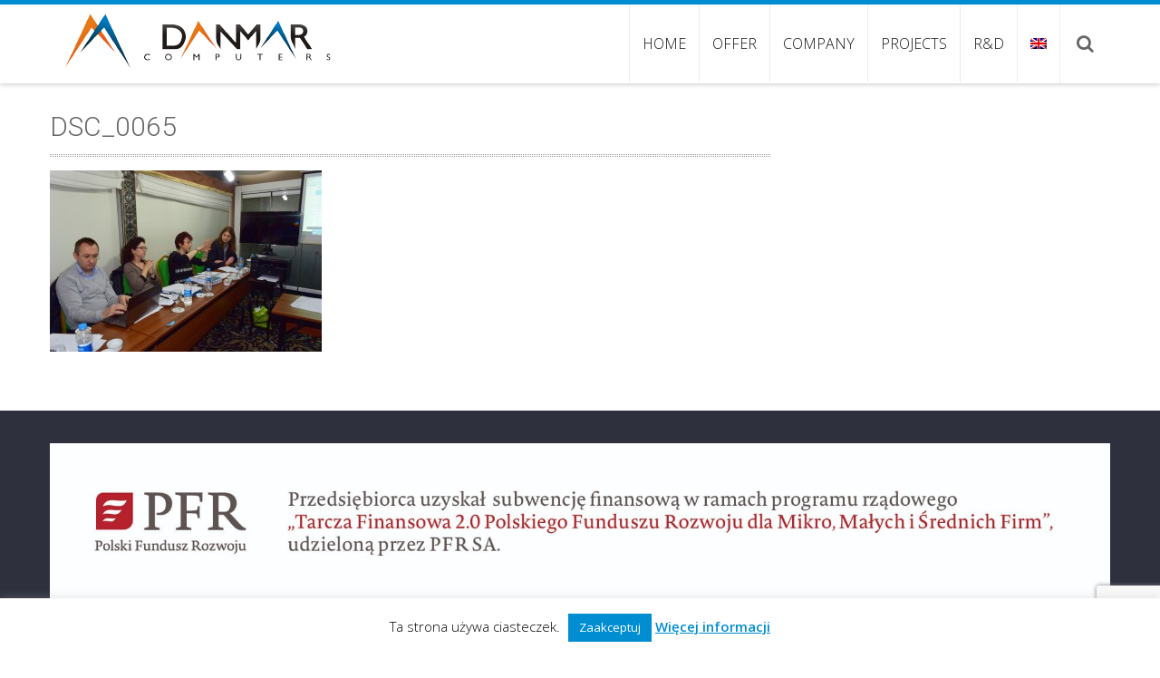

--- FILE ---
content_type: text/html; charset=UTF-8
request_url: https://danmar-computers.com.pl/en/wydarzenia/vocal-medical-wkracza-w-drugi-rok/attachment/dsc_0065-2/
body_size: 13402
content:
<!DOCTYPE html> 
<html lang="en-US">
<head>
<meta charset="UTF-8">
<meta name="viewport" content="width=device-width, initial-scale=1, user-scalabe=no">
<title>DSC_0065 - Danmar Computers</title>
<link rel="profile" href="http://gmpg.org/xfn/11">
<link rel="pingback" href="https://danmar-computers.com.pl/xmlrpc.php">
<!--[if lt IE 9]>
	<script src="https://danmar-computers.com.pl/wp-content/themes/accesspress-ray/js/html5.min.js"></script>
<![endif]-->

<meta name='robots' content='index, follow, max-image-preview:large, max-snippet:-1, max-video-preview:-1' />

	<!-- This site is optimized with the Yoast SEO plugin v26.8 - https://yoast.com/product/yoast-seo-wordpress/ -->
	<link rel="canonical" href="https://danmar-computers.com.pl/en/wydarzenia/vocal-medical-wkracza-w-drugi-rok/attachment/dsc_0065-2/" />
	<meta property="og:locale" content="en_US" />
	<meta property="og:type" content="article" />
	<meta property="og:title" content="DSC_0065 - Danmar Computers" />
	<meta property="og:url" content="https://danmar-computers.com.pl/en/wydarzenia/vocal-medical-wkracza-w-drugi-rok/attachment/dsc_0065-2/" />
	<meta property="og:site_name" content="Danmar Computers" />
	<meta property="article:publisher" content="https://www.facebook.com/DanmarComputersEU" />
	<meta property="article:modified_time" content="2015-07-29T12:56:57+00:00" />
	<meta property="og:image" content="https://danmar-computers.com.pl/en/wydarzenia/vocal-medical-wkracza-w-drugi-rok/attachment/dsc_0065-2" />
	<meta property="og:image:width" content="1400" />
	<meta property="og:image:height" content="933" />
	<meta property="og:image:type" content="image/jpeg" />
	<meta name="twitter:card" content="summary_large_image" />
	<meta name="twitter:site" content="@DanmarComputers" />
	<script type="application/ld+json" class="yoast-schema-graph">{"@context":"https://schema.org","@graph":[{"@type":"WebPage","@id":"https://danmar-computers.com.pl/en/wydarzenia/vocal-medical-wkracza-w-drugi-rok/attachment/dsc_0065-2/","url":"https://danmar-computers.com.pl/en/wydarzenia/vocal-medical-wkracza-w-drugi-rok/attachment/dsc_0065-2/","name":"DSC_0065 - Danmar Computers","isPartOf":{"@id":"https://danmar-computers.com.pl/#website"},"primaryImageOfPage":{"@id":"https://danmar-computers.com.pl/en/wydarzenia/vocal-medical-wkracza-w-drugi-rok/attachment/dsc_0065-2/#primaryimage"},"image":{"@id":"https://danmar-computers.com.pl/en/wydarzenia/vocal-medical-wkracza-w-drugi-rok/attachment/dsc_0065-2/#primaryimage"},"thumbnailUrl":"https://danmar-computers.com.pl/wp-content/uploads/2015/03/DSC_0065.jpg","datePublished":"2015-03-03T13:04:49+00:00","dateModified":"2015-07-29T12:56:57+00:00","breadcrumb":{"@id":"https://danmar-computers.com.pl/en/wydarzenia/vocal-medical-wkracza-w-drugi-rok/attachment/dsc_0065-2/#breadcrumb"},"inLanguage":"en-US","potentialAction":[{"@type":"ReadAction","target":["https://danmar-computers.com.pl/en/wydarzenia/vocal-medical-wkracza-w-drugi-rok/attachment/dsc_0065-2/"]}]},{"@type":"ImageObject","inLanguage":"en-US","@id":"https://danmar-computers.com.pl/en/wydarzenia/vocal-medical-wkracza-w-drugi-rok/attachment/dsc_0065-2/#primaryimage","url":"https://danmar-computers.com.pl/wp-content/uploads/2015/03/DSC_0065.jpg","contentUrl":"https://danmar-computers.com.pl/wp-content/uploads/2015/03/DSC_0065.jpg"},{"@type":"BreadcrumbList","@id":"https://danmar-computers.com.pl/en/wydarzenia/vocal-medical-wkracza-w-drugi-rok/attachment/dsc_0065-2/#breadcrumb","itemListElement":[{"@type":"ListItem","position":1,"name":"Strona główna","item":"https://danmar-computers.com.pl/"},{"@type":"ListItem","position":2,"name":"VOCAL-Medical enters its second year!","item":"https://danmar-computers.com.pl/wydarzenia/vocal-medical-wkracza-w-drugi-rok/"},{"@type":"ListItem","position":3,"name":"DSC_0065"}]},{"@type":"WebSite","@id":"https://danmar-computers.com.pl/#website","url":"https://danmar-computers.com.pl/","name":"Danmar Computers","description":"IT Matters","publisher":{"@id":"https://danmar-computers.com.pl/#organization"},"potentialAction":[{"@type":"SearchAction","target":{"@type":"EntryPoint","urlTemplate":"https://danmar-computers.com.pl/?s={search_term_string}"},"query-input":{"@type":"PropertyValueSpecification","valueRequired":true,"valueName":"search_term_string"}}],"inLanguage":"en-US"},{"@type":"Organization","@id":"https://danmar-computers.com.pl/#organization","name":"Danmar Computers","url":"https://danmar-computers.com.pl/","logo":{"@type":"ImageObject","inLanguage":"en-US","@id":"https://danmar-computers.com.pl/#/schema/logo/image/","url":"https://danmar-computers.com.pl/wp-content/uploads/2015/07/logo-DANMAR.jpg","contentUrl":"https://danmar-computers.com.pl/wp-content/uploads/2015/07/logo-DANMAR.jpg","width":1312,"height":439,"caption":"Danmar Computers"},"image":{"@id":"https://danmar-computers.com.pl/#/schema/logo/image/"},"sameAs":["https://www.facebook.com/DanmarComputersEU","https://x.com/DanmarComputers","https://www.linkedin.com/company/danmar-computers","https://www.youtube.com/channel/UCJCuoSDcwQl3MvZdg-yn2RQ"]}]}</script>
	<!-- / Yoast SEO plugin. -->


<link rel='dns-prefetch' href='//www.googletagmanager.com' />
<link rel='dns-prefetch' href='//fonts.googleapis.com' />
<link rel="alternate" type="application/rss+xml" title="Danmar Computers &raquo; Feed" href="https://danmar-computers.com.pl/en/feed/" />
<link rel="alternate" type="application/rss+xml" title="Danmar Computers &raquo; Comments Feed" href="https://danmar-computers.com.pl/en/comments/feed/" />
<link rel="alternate" type="application/rss+xml" title="Danmar Computers &raquo; DSC_0065 Comments Feed" href="https://danmar-computers.com.pl/en/wydarzenia/vocal-medical-wkracza-w-drugi-rok/attachment/dsc_0065-2/feed/" />
<link rel="alternate" title="oEmbed (JSON)" type="application/json+oembed" href="https://danmar-computers.com.pl/en/wp-json/oembed/1.0/embed?url=https%3A%2F%2Fdanmar-computers.com.pl%2Fen%2Fwydarzenia%2Fvocal-medical-wkracza-w-drugi-rok%2Fattachment%2Fdsc_0065-2%2F" />
<link rel="alternate" title="oEmbed (XML)" type="text/xml+oembed" href="https://danmar-computers.com.pl/en/wp-json/oembed/1.0/embed?url=https%3A%2F%2Fdanmar-computers.com.pl%2Fen%2Fwydarzenia%2Fvocal-medical-wkracza-w-drugi-rok%2Fattachment%2Fdsc_0065-2%2F&#038;format=xml" />
<style id='wp-img-auto-sizes-contain-inline-css' type='text/css'>
img:is([sizes=auto i],[sizes^="auto," i]){contain-intrinsic-size:3000px 1500px}
/*# sourceURL=wp-img-auto-sizes-contain-inline-css */
</style>
<style id='wp-emoji-styles-inline-css' type='text/css'>

	img.wp-smiley, img.emoji {
		display: inline !important;
		border: none !important;
		box-shadow: none !important;
		height: 1em !important;
		width: 1em !important;
		margin: 0 0.07em !important;
		vertical-align: -0.1em !important;
		background: none !important;
		padding: 0 !important;
	}
/*# sourceURL=wp-emoji-styles-inline-css */
</style>
<style id='wp-block-library-inline-css' type='text/css'>
:root{--wp-block-synced-color:#7a00df;--wp-block-synced-color--rgb:122,0,223;--wp-bound-block-color:var(--wp-block-synced-color);--wp-editor-canvas-background:#ddd;--wp-admin-theme-color:#007cba;--wp-admin-theme-color--rgb:0,124,186;--wp-admin-theme-color-darker-10:#006ba1;--wp-admin-theme-color-darker-10--rgb:0,107,160.5;--wp-admin-theme-color-darker-20:#005a87;--wp-admin-theme-color-darker-20--rgb:0,90,135;--wp-admin-border-width-focus:2px}@media (min-resolution:192dpi){:root{--wp-admin-border-width-focus:1.5px}}.wp-element-button{cursor:pointer}:root .has-very-light-gray-background-color{background-color:#eee}:root .has-very-dark-gray-background-color{background-color:#313131}:root .has-very-light-gray-color{color:#eee}:root .has-very-dark-gray-color{color:#313131}:root .has-vivid-green-cyan-to-vivid-cyan-blue-gradient-background{background:linear-gradient(135deg,#00d084,#0693e3)}:root .has-purple-crush-gradient-background{background:linear-gradient(135deg,#34e2e4,#4721fb 50%,#ab1dfe)}:root .has-hazy-dawn-gradient-background{background:linear-gradient(135deg,#faaca8,#dad0ec)}:root .has-subdued-olive-gradient-background{background:linear-gradient(135deg,#fafae1,#67a671)}:root .has-atomic-cream-gradient-background{background:linear-gradient(135deg,#fdd79a,#004a59)}:root .has-nightshade-gradient-background{background:linear-gradient(135deg,#330968,#31cdcf)}:root .has-midnight-gradient-background{background:linear-gradient(135deg,#020381,#2874fc)}:root{--wp--preset--font-size--normal:16px;--wp--preset--font-size--huge:42px}.has-regular-font-size{font-size:1em}.has-larger-font-size{font-size:2.625em}.has-normal-font-size{font-size:var(--wp--preset--font-size--normal)}.has-huge-font-size{font-size:var(--wp--preset--font-size--huge)}.has-text-align-center{text-align:center}.has-text-align-left{text-align:left}.has-text-align-right{text-align:right}.has-fit-text{white-space:nowrap!important}#end-resizable-editor-section{display:none}.aligncenter{clear:both}.items-justified-left{justify-content:flex-start}.items-justified-center{justify-content:center}.items-justified-right{justify-content:flex-end}.items-justified-space-between{justify-content:space-between}.screen-reader-text{border:0;clip-path:inset(50%);height:1px;margin:-1px;overflow:hidden;padding:0;position:absolute;width:1px;word-wrap:normal!important}.screen-reader-text:focus{background-color:#ddd;clip-path:none;color:#444;display:block;font-size:1em;height:auto;left:5px;line-height:normal;padding:15px 23px 14px;text-decoration:none;top:5px;width:auto;z-index:100000}html :where(.has-border-color){border-style:solid}html :where([style*=border-top-color]){border-top-style:solid}html :where([style*=border-right-color]){border-right-style:solid}html :where([style*=border-bottom-color]){border-bottom-style:solid}html :where([style*=border-left-color]){border-left-style:solid}html :where([style*=border-width]){border-style:solid}html :where([style*=border-top-width]){border-top-style:solid}html :where([style*=border-right-width]){border-right-style:solid}html :where([style*=border-bottom-width]){border-bottom-style:solid}html :where([style*=border-left-width]){border-left-style:solid}html :where(img[class*=wp-image-]){height:auto;max-width:100%}:where(figure){margin:0 0 1em}html :where(.is-position-sticky){--wp-admin--admin-bar--position-offset:var(--wp-admin--admin-bar--height,0px)}@media screen and (max-width:600px){html :where(.is-position-sticky){--wp-admin--admin-bar--position-offset:0px}}

/*# sourceURL=wp-block-library-inline-css */
</style><style id='global-styles-inline-css' type='text/css'>
:root{--wp--preset--aspect-ratio--square: 1;--wp--preset--aspect-ratio--4-3: 4/3;--wp--preset--aspect-ratio--3-4: 3/4;--wp--preset--aspect-ratio--3-2: 3/2;--wp--preset--aspect-ratio--2-3: 2/3;--wp--preset--aspect-ratio--16-9: 16/9;--wp--preset--aspect-ratio--9-16: 9/16;--wp--preset--color--black: #000000;--wp--preset--color--cyan-bluish-gray: #abb8c3;--wp--preset--color--white: #ffffff;--wp--preset--color--pale-pink: #f78da7;--wp--preset--color--vivid-red: #cf2e2e;--wp--preset--color--luminous-vivid-orange: #ff6900;--wp--preset--color--luminous-vivid-amber: #fcb900;--wp--preset--color--light-green-cyan: #7bdcb5;--wp--preset--color--vivid-green-cyan: #00d084;--wp--preset--color--pale-cyan-blue: #8ed1fc;--wp--preset--color--vivid-cyan-blue: #0693e3;--wp--preset--color--vivid-purple: #9b51e0;--wp--preset--gradient--vivid-cyan-blue-to-vivid-purple: linear-gradient(135deg,rgb(6,147,227) 0%,rgb(155,81,224) 100%);--wp--preset--gradient--light-green-cyan-to-vivid-green-cyan: linear-gradient(135deg,rgb(122,220,180) 0%,rgb(0,208,130) 100%);--wp--preset--gradient--luminous-vivid-amber-to-luminous-vivid-orange: linear-gradient(135deg,rgb(252,185,0) 0%,rgb(255,105,0) 100%);--wp--preset--gradient--luminous-vivid-orange-to-vivid-red: linear-gradient(135deg,rgb(255,105,0) 0%,rgb(207,46,46) 100%);--wp--preset--gradient--very-light-gray-to-cyan-bluish-gray: linear-gradient(135deg,rgb(238,238,238) 0%,rgb(169,184,195) 100%);--wp--preset--gradient--cool-to-warm-spectrum: linear-gradient(135deg,rgb(74,234,220) 0%,rgb(151,120,209) 20%,rgb(207,42,186) 40%,rgb(238,44,130) 60%,rgb(251,105,98) 80%,rgb(254,248,76) 100%);--wp--preset--gradient--blush-light-purple: linear-gradient(135deg,rgb(255,206,236) 0%,rgb(152,150,240) 100%);--wp--preset--gradient--blush-bordeaux: linear-gradient(135deg,rgb(254,205,165) 0%,rgb(254,45,45) 50%,rgb(107,0,62) 100%);--wp--preset--gradient--luminous-dusk: linear-gradient(135deg,rgb(255,203,112) 0%,rgb(199,81,192) 50%,rgb(65,88,208) 100%);--wp--preset--gradient--pale-ocean: linear-gradient(135deg,rgb(255,245,203) 0%,rgb(182,227,212) 50%,rgb(51,167,181) 100%);--wp--preset--gradient--electric-grass: linear-gradient(135deg,rgb(202,248,128) 0%,rgb(113,206,126) 100%);--wp--preset--gradient--midnight: linear-gradient(135deg,rgb(2,3,129) 0%,rgb(40,116,252) 100%);--wp--preset--font-size--small: 13px;--wp--preset--font-size--medium: 20px;--wp--preset--font-size--large: 36px;--wp--preset--font-size--x-large: 42px;--wp--preset--spacing--20: 0.44rem;--wp--preset--spacing--30: 0.67rem;--wp--preset--spacing--40: 1rem;--wp--preset--spacing--50: 1.5rem;--wp--preset--spacing--60: 2.25rem;--wp--preset--spacing--70: 3.38rem;--wp--preset--spacing--80: 5.06rem;--wp--preset--shadow--natural: 6px 6px 9px rgba(0, 0, 0, 0.2);--wp--preset--shadow--deep: 12px 12px 50px rgba(0, 0, 0, 0.4);--wp--preset--shadow--sharp: 6px 6px 0px rgba(0, 0, 0, 0.2);--wp--preset--shadow--outlined: 6px 6px 0px -3px rgb(255, 255, 255), 6px 6px rgb(0, 0, 0);--wp--preset--shadow--crisp: 6px 6px 0px rgb(0, 0, 0);}:where(.is-layout-flex){gap: 0.5em;}:where(.is-layout-grid){gap: 0.5em;}body .is-layout-flex{display: flex;}.is-layout-flex{flex-wrap: wrap;align-items: center;}.is-layout-flex > :is(*, div){margin: 0;}body .is-layout-grid{display: grid;}.is-layout-grid > :is(*, div){margin: 0;}:where(.wp-block-columns.is-layout-flex){gap: 2em;}:where(.wp-block-columns.is-layout-grid){gap: 2em;}:where(.wp-block-post-template.is-layout-flex){gap: 1.25em;}:where(.wp-block-post-template.is-layout-grid){gap: 1.25em;}.has-black-color{color: var(--wp--preset--color--black) !important;}.has-cyan-bluish-gray-color{color: var(--wp--preset--color--cyan-bluish-gray) !important;}.has-white-color{color: var(--wp--preset--color--white) !important;}.has-pale-pink-color{color: var(--wp--preset--color--pale-pink) !important;}.has-vivid-red-color{color: var(--wp--preset--color--vivid-red) !important;}.has-luminous-vivid-orange-color{color: var(--wp--preset--color--luminous-vivid-orange) !important;}.has-luminous-vivid-amber-color{color: var(--wp--preset--color--luminous-vivid-amber) !important;}.has-light-green-cyan-color{color: var(--wp--preset--color--light-green-cyan) !important;}.has-vivid-green-cyan-color{color: var(--wp--preset--color--vivid-green-cyan) !important;}.has-pale-cyan-blue-color{color: var(--wp--preset--color--pale-cyan-blue) !important;}.has-vivid-cyan-blue-color{color: var(--wp--preset--color--vivid-cyan-blue) !important;}.has-vivid-purple-color{color: var(--wp--preset--color--vivid-purple) !important;}.has-black-background-color{background-color: var(--wp--preset--color--black) !important;}.has-cyan-bluish-gray-background-color{background-color: var(--wp--preset--color--cyan-bluish-gray) !important;}.has-white-background-color{background-color: var(--wp--preset--color--white) !important;}.has-pale-pink-background-color{background-color: var(--wp--preset--color--pale-pink) !important;}.has-vivid-red-background-color{background-color: var(--wp--preset--color--vivid-red) !important;}.has-luminous-vivid-orange-background-color{background-color: var(--wp--preset--color--luminous-vivid-orange) !important;}.has-luminous-vivid-amber-background-color{background-color: var(--wp--preset--color--luminous-vivid-amber) !important;}.has-light-green-cyan-background-color{background-color: var(--wp--preset--color--light-green-cyan) !important;}.has-vivid-green-cyan-background-color{background-color: var(--wp--preset--color--vivid-green-cyan) !important;}.has-pale-cyan-blue-background-color{background-color: var(--wp--preset--color--pale-cyan-blue) !important;}.has-vivid-cyan-blue-background-color{background-color: var(--wp--preset--color--vivid-cyan-blue) !important;}.has-vivid-purple-background-color{background-color: var(--wp--preset--color--vivid-purple) !important;}.has-black-border-color{border-color: var(--wp--preset--color--black) !important;}.has-cyan-bluish-gray-border-color{border-color: var(--wp--preset--color--cyan-bluish-gray) !important;}.has-white-border-color{border-color: var(--wp--preset--color--white) !important;}.has-pale-pink-border-color{border-color: var(--wp--preset--color--pale-pink) !important;}.has-vivid-red-border-color{border-color: var(--wp--preset--color--vivid-red) !important;}.has-luminous-vivid-orange-border-color{border-color: var(--wp--preset--color--luminous-vivid-orange) !important;}.has-luminous-vivid-amber-border-color{border-color: var(--wp--preset--color--luminous-vivid-amber) !important;}.has-light-green-cyan-border-color{border-color: var(--wp--preset--color--light-green-cyan) !important;}.has-vivid-green-cyan-border-color{border-color: var(--wp--preset--color--vivid-green-cyan) !important;}.has-pale-cyan-blue-border-color{border-color: var(--wp--preset--color--pale-cyan-blue) !important;}.has-vivid-cyan-blue-border-color{border-color: var(--wp--preset--color--vivid-cyan-blue) !important;}.has-vivid-purple-border-color{border-color: var(--wp--preset--color--vivid-purple) !important;}.has-vivid-cyan-blue-to-vivid-purple-gradient-background{background: var(--wp--preset--gradient--vivid-cyan-blue-to-vivid-purple) !important;}.has-light-green-cyan-to-vivid-green-cyan-gradient-background{background: var(--wp--preset--gradient--light-green-cyan-to-vivid-green-cyan) !important;}.has-luminous-vivid-amber-to-luminous-vivid-orange-gradient-background{background: var(--wp--preset--gradient--luminous-vivid-amber-to-luminous-vivid-orange) !important;}.has-luminous-vivid-orange-to-vivid-red-gradient-background{background: var(--wp--preset--gradient--luminous-vivid-orange-to-vivid-red) !important;}.has-very-light-gray-to-cyan-bluish-gray-gradient-background{background: var(--wp--preset--gradient--very-light-gray-to-cyan-bluish-gray) !important;}.has-cool-to-warm-spectrum-gradient-background{background: var(--wp--preset--gradient--cool-to-warm-spectrum) !important;}.has-blush-light-purple-gradient-background{background: var(--wp--preset--gradient--blush-light-purple) !important;}.has-blush-bordeaux-gradient-background{background: var(--wp--preset--gradient--blush-bordeaux) !important;}.has-luminous-dusk-gradient-background{background: var(--wp--preset--gradient--luminous-dusk) !important;}.has-pale-ocean-gradient-background{background: var(--wp--preset--gradient--pale-ocean) !important;}.has-electric-grass-gradient-background{background: var(--wp--preset--gradient--electric-grass) !important;}.has-midnight-gradient-background{background: var(--wp--preset--gradient--midnight) !important;}.has-small-font-size{font-size: var(--wp--preset--font-size--small) !important;}.has-medium-font-size{font-size: var(--wp--preset--font-size--medium) !important;}.has-large-font-size{font-size: var(--wp--preset--font-size--large) !important;}.has-x-large-font-size{font-size: var(--wp--preset--font-size--x-large) !important;}
/*# sourceURL=global-styles-inline-css */
</style>

<style id='classic-theme-styles-inline-css' type='text/css'>
/*! This file is auto-generated */
.wp-block-button__link{color:#fff;background-color:#32373c;border-radius:9999px;box-shadow:none;text-decoration:none;padding:calc(.667em + 2px) calc(1.333em + 2px);font-size:1.125em}.wp-block-file__button{background:#32373c;color:#fff;text-decoration:none}
/*# sourceURL=/wp-includes/css/classic-themes.min.css */
</style>
<link rel='stylesheet'  href='https://danmar-computers.com.pl/wp-content/plugins/accesspress-social-icons/css/animate.css?ver=1.8.5' type='text/css' media='all' />
<link rel='stylesheet'  href='https://danmar-computers.com.pl/wp-content/plugins/accesspress-social-icons/css/frontend.css?ver=1.8.5' type='text/css' media='all' />
<link rel='stylesheet'  href='https://danmar-computers.com.pl/wp-content/plugins/accesspress-social-share/css/font-awesome.min.css?ver=4.5.6' type='text/css' media='all' />
<link rel='stylesheet'  href='https://danmar-computers.com.pl/wp-content/plugins/accesspress-social-share/css/frontend.css?ver=4.5.6' type='text/css' media='all' />
<link rel='stylesheet'  href='//fonts.googleapis.com/css?family=Open+Sans&#038;ver=6.9' type='text/css' media='all' />
<link rel='stylesheet'  href='https://danmar-computers.com.pl/wp-content/plugins/contact-form-7/includes/css/styles.css?ver=6.1.4' type='text/css' media='all' />
<link rel='stylesheet'  href='https://danmar-computers.com.pl/wp-content/plugins/cookie-law-info/legacy/public/css/cookie-law-info-public.css?ver=3.3.9.1' type='text/css' media='all' />
<link rel='stylesheet'  href='https://danmar-computers.com.pl/wp-content/plugins/cookie-law-info/legacy/public/css/cookie-law-info-gdpr.css?ver=3.3.9.1' type='text/css' media='all' />
<link rel='stylesheet'  href='https://danmar-computers.com.pl/wp-content/themes/accesspress-ray/css/fonts.css?ver=6.9' type='text/css' media='all' />
<link rel='stylesheet'  href='//fonts.googleapis.com/css?family=Open+Sans%3A400%2C400italic%2C300italic%2C300%2C600%2C600italic%7CLato%3A400%2C100%2C300%2C700%7CJosefin+Slab%3A400%2C100%2C100italic%2C300%2C300italic%2C400italic%2C600%2C600italic%2C700%2C700italic%7CRoboto%3A400%2C100%2C100italic%2C300%2C300italic%2C400italic%2C500%2C500italic%2C700italic%2C700%2C900%2C900italic&#038;ver=6.9' type='text/css' media='all' />
<link rel='stylesheet'  href='https://danmar-computers.com.pl/wp-content/themes/accesspress-ray/css/font-awesome.min.css?ver=6.9' type='text/css' media='all' />
<link rel='stylesheet'  href='https://danmar-computers.com.pl/wp-content/themes/accesspress-ray/css/nivo-lightbox.css?ver=6.9' type='text/css' media='all' />
<link rel='stylesheet'  href='https://danmar-computers.com.pl/wp-content/themes/accesspress-ray/css/jquery.bxslider.css?ver=6.9' type='text/css' media='all' />
<link rel='stylesheet'  href='https://danmar-computers.com.pl/wp-content/themes/danmar/style.css?ver=6.9' type='text/css' media='all' />
<link rel='stylesheet'  href='https://danmar-computers.com.pl/wp-content/themes/accesspress-ray/css/responsive.css?ver=6.9' type='text/css' media='all' />
<link rel='stylesheet'  href='https://danmar-computers.com.pl/wp-content/plugins/webman-amplifier/assets/font/fontello.css?ver=1.5.12' type='text/css' media='screen' />
<link rel='stylesheet'  href='https://danmar-computers.com.pl/wp-content/plugins/wp-featherlight/css/wp-featherlight.min.css?ver=1.3.4' type='text/css' media='all' />
<script type="text/javascript" src="https://danmar-computers.com.pl/wp-includes/js/jquery/jquery.min.js?ver=3.7.1" id="jquery-core-js"></script>
<script type="text/javascript" src="https://danmar-computers.com.pl/wp-includes/js/jquery/jquery-migrate.min.js?ver=3.4.1" id="jquery-migrate-js"></script>
<script type="text/javascript" src="https://danmar-computers.com.pl/wp-content/plugins/accesspress-social-icons/js/frontend.js?ver=1.8.5" id="aps-frontend-js-js"></script>
<script type="text/javascript" id="cookie-law-info-js-extra">
/* <![CDATA[ */
var Cli_Data = {"nn_cookie_ids":[],"cookielist":[],"non_necessary_cookies":[],"ccpaEnabled":"","ccpaRegionBased":"","ccpaBarEnabled":"","strictlyEnabled":["necessary","obligatoire"],"ccpaType":"gdpr","js_blocking":"","custom_integration":"","triggerDomRefresh":"","secure_cookies":""};
var cli_cookiebar_settings = {"animate_speed_hide":"500","animate_speed_show":"500","background":"#fff","border":"#ef7f1a","border_on":"","button_1_button_colour":"#008dd2","button_1_button_hover":"#0071a8","button_1_link_colour":"#fff","button_1_as_button":"1","button_1_new_win":"","button_2_button_colour":"#333","button_2_button_hover":"#292929","button_2_link_colour":"#005a86","button_2_as_button":"","button_2_hidebar":"","button_3_button_colour":"#000","button_3_button_hover":"#000000","button_3_link_colour":"#fff","button_3_as_button":"1","button_3_new_win":"1","button_4_button_colour":"#000","button_4_button_hover":"#000000","button_4_link_colour":"#fff","button_4_as_button":"1","button_7_button_colour":"#61a229","button_7_button_hover":"#4e8221","button_7_link_colour":"#fff","button_7_as_button":"1","button_7_new_win":"","font_family":"inherit","header_fix":"","notify_animate_hide":"1","notify_animate_show":"1","notify_div_id":"#cookie-law-info-bar","notify_position_horizontal":"right","notify_position_vertical":"bottom","scroll_close":"","scroll_close_reload":"","accept_close_reload":"","reject_close_reload":"","showagain_tab":"","showagain_background":"#fff","showagain_border":"#000","showagain_div_id":"#cookie-law-info-again","showagain_x_position":"100px","text":"#000","show_once_yn":"","show_once":"10000","logging_on":"","as_popup":"","popup_overlay":"1","bar_heading_text":"","cookie_bar_as":"banner","popup_showagain_position":"bottom-right","widget_position":"left"};
var log_object = {"ajax_url":"https://danmar-computers.com.pl/wp-admin/admin-ajax.php"};
//# sourceURL=cookie-law-info-js-extra
/* ]]> */
</script>
<script type="text/javascript" src="https://danmar-computers.com.pl/wp-content/plugins/cookie-law-info/legacy/public/js/cookie-law-info-public.js?ver=3.3.9.1" id="cookie-law-info-js"></script>

<!-- Google tag (gtag.js) snippet added by Site Kit -->
<!-- Google Analytics snippet added by Site Kit -->
<script type="text/javascript" src="https://www.googletagmanager.com/gtag/js?id=GT-K5MKVFR" id="google_gtagjs-js" async></script>
<script type="text/javascript" id="google_gtagjs-js-after">
/* <![CDATA[ */
window.dataLayer = window.dataLayer || [];function gtag(){dataLayer.push(arguments);}
gtag("set","linker",{"domains":["danmar-computers.com.pl"]});
gtag("js", new Date());
gtag("set", "developer_id.dZTNiMT", true);
gtag("config", "GT-K5MKVFR");
//# sourceURL=google_gtagjs-js-after
/* ]]> */
</script>
<link rel="https://api.w.org/" href="https://danmar-computers.com.pl/en/wp-json/" /><link rel="alternate" title="JSON" type="application/json" href="https://danmar-computers.com.pl/en/wp-json/wp/v2/media/1485" /><link rel="EditURI" type="application/rsd+xml" title="RSD" href="https://danmar-computers.com.pl/xmlrpc.php?rsd" />
<meta name="generator" content="WordPress 6.9" />
<link rel='shortlink' href='https://danmar-computers.com.pl/en/?p=1485' />
<meta name="generator" content="Site Kit by Google 1.170.0" /><style>
.qtranxs_flag_pl {background-image: url(https://danmar-computers.com.pl/wp-content/plugins/qtranslate-xt/flags/pl.png); background-repeat: no-repeat;}
.qtranxs_flag_en {background-image: url(https://danmar-computers.com.pl/wp-content/plugins/qtranslate-xt/flags/gb.png); background-repeat: no-repeat;}
</style>
<link hreflang="pl" href="https://danmar-computers.com.pl/pl/wydarzenia/vocal-medical-wkracza-w-drugi-rok/attachment/dsc_0065-2/" rel="alternate" />
<link hreflang="en" href="https://danmar-computers.com.pl/en/wydarzenia/vocal-medical-wkracza-w-drugi-rok/attachment/dsc_0065-2/" rel="alternate" />
<link hreflang="x-default" href="https://danmar-computers.com.pl/wydarzenia/vocal-medical-wkracza-w-drugi-rok/attachment/dsc_0065-2/" rel="alternate" />
<meta name="generator" content="qTranslate-XT 3.13.0" />
<style type="text/css">.featured-section .featured-post-wrapper {
    margin-left: 125px;
}</style>	<style type="text/css">
		header.site-header {
			border-top:5px solid #222222;
		}
		#site-navigation .menu > ul > li > a, #site-navigation .menu ul ul li > a:hover, #site-navigation .menu ul ul li.current_page_item > a, .featured-post .view-more, .footer-wrap a:hover, .sidebar ul li a:hover, a, .sidebar ul li:before {
			color: #222222;
		}
		#site-navigation .menu ul ul {
			border-bottom:2px solid #222222;
			border-top:2px solid #222222;
		}
		.featured-section, .featured-post .view-more:hover, .events-section .view-all, .business-section, #top-footer, .sidebar .widget-title, #comments h3, .read-more-btn .read-icon-wrap, #comments h2.comments-title, .comment-author .fn .url:hover, .sidebar .tagcloud a {
			background:#222222;
		}
		.read-more-btn, .read-more-btn:hover .read-icon-wrap, .events-section .bx-wrapper .bx-pager.bx-default-pager a {
			background: #393939;
		}
		.featured-post .view-more {
			border: 1px solid #222222;
		}
		.slider-caption .caption-title, .slider-caption .caption-description {
			background: rgba(34,34,34,0.5);
		}
		.events-section .view-all:hover, #top-footer input, #top-footer textarea, #top-footer input[type="submit"], footer #middle-footer, .footer-socials a {
			background: #1f1f1f ;
		}
		.clients-say-section .bx-wrapper .bx-pager.bx-default-pager a, .sidebar .widget_search .searchsubmit, .read-more-btn:hover {
			background: none repeat scroll 0 0 #222222;
		}
		.sidebar .widget-title:after{
			border-color: transparent #1f1f1f #1f1f1f transparent;
		}
		/*.read-more-btn:hover {
			background: none repeat scroll 0 0 ;
		}*/


		#site-navigation .menu > ul > li:hover > a:before, #site-navigation .menu > ul > li.current_page_item > a:before, #site-navigation .menu > ul > li.current-menu-item > a:before, #site-navigation .menu > ul > li.current_page_ancestor > a:before, #site-navigation .menu > ul > li.current-menu-ancestor > a:before, 
		#slider-banner .bx-wrapper .bx-pager.bx-default-pager a:after,
		.navigation .nav-links a, .slider-caption br + a, .bttn, button, input[type="button"], input[type="reset"], input[type="submit"],
		.events-section .bx-wrapper .bx-pager.bx-default-pager a:hover, .events-section .bx-wrapper .bx-pager.bx-default-pager a.active,
		.clients-say-section .bx-wrapper .bx-pager.bx-default-pager a.active, .clients-say-section .bx-wrapper .bx-pager.bx-default-pager a:hover,.footer-socials a:hover {
			background: #f0563d;
		}
		#slider-banner .bx-wrapper .bx-pager.bx-default-pager a {
			box-shadow:0 0 0 2px #f0563d inset;
		}
		.navigation .nav-links a:hover, .bttn:hover, button, input[type="button"]:hover, input[type="reset"]:hover, input[type="submit"]:hover, .slider-caption br + a:hover {
			background: #d84d37 ;
		}
		.events-section .event-list .event-date {
			background: none repeat scroll 0 0 #f0563d;
		}
	</style>
<style type="text/css">.recentcomments a{display:inline !important;padding:0 !important;margin:0 !important;}</style><link rel="icon" href="https://danmar-computers.com.pl/wp-content/uploads/2021/02/cropped-sygnet-32x32.png" sizes="32x32" />
<link rel="icon" href="https://danmar-computers.com.pl/wp-content/uploads/2021/02/cropped-sygnet-192x192.png" sizes="192x192" />
<link rel="apple-touch-icon" href="https://danmar-computers.com.pl/wp-content/uploads/2021/02/cropped-sygnet-180x180.png" />
<meta name="msapplication-TileImage" content="https://danmar-computers.com.pl/wp-content/uploads/2021/02/cropped-sygnet-270x270.png" />
		<style type="text/css" id="wp-custom-css">
			/*
Welcome to Custom CSS!

To learn how this works, see http://wp.me/PEmnE-Bt
*/
.logo {
	width: auto !important;
}

/* font wants to be blueish, we won't let it */
#cookie_action_close_header {
	color: white !important;
}

.grid-wrapper {
	display: grid;
  grid-gap: 20px;
	justify-items: stretch;
	grid-template-columns: 1fr 1fr 1fr;
	background: none !important;
	padding: 0;
}

.grid-wrapper > .featured-post {
	width: unset;
	margin-left: unset;
	border: 1px solid #f1f1f1;
  background: #fafafa;
}

.grid-title {
	font-size: 16px;
  font-weight: bold;
}

.grid-wrapper img {
	transition: all .2s ease-in-out;
}

.grid-wrapper img:hover {
	-webkit-transform: rotate(8deg) scale(1.2);
  -moz-transform: rotate(8deg) scale(1.2);
  -ms-transform: rotate(8deg) scale(1.2);
  -o-transform: rotate(8deg) scale(1.2);
  transform: rotate(8deg) scale(1.2);
}

.blue-button {
	background: #008DD2!important;
	color: white!important;
	padding: 10px 20px;
}

.entry-content h2 {
	background: #008DD2!important;
	color: white!important;
	padding: 10px 20px;
	font-size: 15px;
	font-weight: bold;
}		</style>
		</head>

<body class="attachment wp-singular attachment-template-default single single-attachment postid-1485 attachmentid-1485 attachment-jpeg wp-theme-accesspress-ray wp-child-theme-danmar do-etfw wp-featherlight-captions group-blog ">
<div id="page" class="site">
<header id="masthead" class="site-header">
    <div id="top-header">
		<div class="ak-container">

			<div class="header-wrap clearfix logo-left">
				<div class="site-branding main-logo">
					<a href="https://danmar-computers.com.pl/en/">				
											<img src="https://danmar-computers.com.pl/wp-content/uploads/2015/07/dc-logo.png" alt="Danmar Computers">
							
					</a>		
				</div><!-- .site-branding -->        		

				<nav id="site-navigation" class="main-navigation">
					<h1 class="menu-toggle">Menu</h1>

						<div class="menu"><ul class="clearfix" id="menu-menu"><li id="menu-item-1770" class="menu-item menu-item-type-custom menu-item-object-custom menu-item-1770"><a href="/en/">Home</a></li>
<li id="menu-item-1771" class="menu-item menu-item-type-custom menu-item-object-custom menu-item-has-children menu-item-1771"><a href="#">Offer</a>
<ul class="sub-menu">
	<li id="menu-item-1786" class="menu-item menu-item-type-post_type menu-item-object-page menu-item-1786"><a href="https://danmar-computers.com.pl/en/uslugi-it/">IT services</a></li>
	<li id="menu-item-1785" class="menu-item menu-item-type-post_type menu-item-object-page menu-item-1785"><a href="https://danmar-computers.com.pl/en/adminproject/">AdminProject</a></li>
	<li id="menu-item-4577" class="menu-item menu-item-type-post_type menu-item-object-page menu-item-4577"><a href="https://danmar-computers.com.pl/en/e-learning/">E-learning</a></li>
</ul>
</li>
<li id="menu-item-1758" class="menu-item menu-item-type-custom menu-item-object-custom menu-item-has-children menu-item-1758"><a href="#">Company</a>
<ul class="sub-menu">
	<li id="menu-item-1769" class="menu-item menu-item-type-post_type menu-item-object-page menu-item-1769"><a href="https://danmar-computers.com.pl/en/o-firmie/">About us</a></li>
	<li id="menu-item-7119" class="menu-item menu-item-type-post_type menu-item-object-page menu-item-7119"><a href="https://danmar-computers.com.pl/en/pracuj-z-nami/">Pracuj z nami!</a></li>
	<li id="menu-item-1768" class="menu-item menu-item-type-post_type menu-item-object-page menu-item-1768"><a href="https://danmar-computers.com.pl/en/kontakt/">Contact</a></li>
	<li id="menu-item-1767" class="menu-item menu-item-type-post_type menu-item-object-page menu-item-1767"><a href="https://danmar-computers.com.pl/en/polityka-prywatnosci/">Privacy policy</a></li>
</ul>
</li>
<li id="menu-item-1791" class="menu-item menu-item-type-custom menu-item-object-custom menu-item-has-children menu-item-1791"><a href="#">Projects</a>
<ul class="sub-menu">
	<li id="menu-item-2143" class="menu-item menu-item-type-post_type menu-item-object-post menu-item-2143"><a href="https://danmar-computers.com.pl/en/projekty/projekty-europejskie/">Our experience</a></li>
	<li id="menu-item-2060" class="menu-item menu-item-type-taxonomy menu-item-object-category menu-item-2060"><a href="https://danmar-computers.com.pl/en/projekty-realizowane/">Current projects</a></li>
	<li id="menu-item-2061" class="menu-item menu-item-type-taxonomy menu-item-object-category menu-item-2061"><a href="https://danmar-computers.com.pl/en/projekty-archiwum/">Projects archive</a></li>
</ul>
</li>
<li id="menu-item-1790" class="menu-item menu-item-type-post_type menu-item-object-page menu-item-1790"><a href="https://danmar-computers.com.pl/en/br/">R&#038;D</a></li>
<li id="menu-item-1799" class="qtranxs-lang-menu qtranxs-lang-menu-en menu-item menu-item-type-custom menu-item-object-custom current-menu-parent menu-item-has-children menu-item-1799"><a href="#" title="English">Language:&nbsp;<img class="qtranxs-flag" src="https://danmar-computers.com.pl/wp-content/plugins/qtranslate-xt/flags/gb.png" alt="English" /></a>
<ul class="sub-menu">
	<li id="menu-item-7120" class="qtranxs-lang-menu-item qtranxs-lang-menu-item-pl menu-item menu-item-type-custom menu-item-object-custom menu-item-7120"><a href="https://danmar-computers.com.pl/pl/wydarzenia/vocal-medical-wkracza-w-drugi-rok/attachment/dsc_0065-2/" title="Polski"><img class="qtranxs-flag" src="https://danmar-computers.com.pl/wp-content/plugins/qtranslate-xt/flags/pl.png" alt="Polski" />&nbsp;Polski</a></li>
	<li id="menu-item-7121" class="qtranxs-lang-menu-item qtranxs-lang-menu-item-en menu-item menu-item-type-custom menu-item-object-custom current-menu-item menu-item-7121"><a href="https://danmar-computers.com.pl/en/wydarzenia/vocal-medical-wkracza-w-drugi-rok/attachment/dsc_0065-2/" aria-current="page" title="English"><img class="qtranxs-flag" src="https://danmar-computers.com.pl/wp-content/plugins/qtranslate-xt/flags/gb.png" alt="English" />&nbsp;English</a></li>
</ul>
</li>
</ul></div>						<div class="search-icon">
						<i class="fa fa-search"></i>
						<div class="ak-search">
								<form method="get" class="searchform" action="https://danmar-computers.com.pl/en/" role="search">
		<input type="text" name="s" value="" class="s" placeholder="Szukaj..." />
		<button type="submit" name="submit" class="searchsubmit"><i class="fa fa-search"></i></button>
	</form>
						</div>
						</div>
						
				</nav><!-- #site-navigation -->
			</div><!-- .header-wrap -->

		</div><!-- .ak-container -->
  </div><!-- #top-header -->
</header><!-- #masthead -->

<section id="slider-banner">	
	<div class="slider-wrap">
			</div>
</section><!-- #slider-banner -->

	

<div id="content" class="site-content">

<div class="ak-container">
		<div id="primary" class="content-area">
		<main id="main" class="site-main" role="main">

		
			<article id="post-1485" class="post-1485 attachment type-attachment status-inherit hentry">
	<header class="entry-header">
		<h1 class="entry-title">DSC_0065</h1>
            
			</header><!-- .entry-header -->


	<div class="entry-content">
		<p class="attachment"><a href='https://danmar-computers.com.pl/wp-content/uploads/2015/03/DSC_0065.jpg'><img fetchpriority="high" decoding="async" width="300" height="200" src="https://danmar-computers.com.pl/wp-content/uploads/2015/03/DSC_0065-300x200.jpg" class="attachment-medium size-medium" alt="" srcset="https://danmar-computers.com.pl/wp-content/uploads/2015/03/DSC_0065-300x200.jpg 300w, https://danmar-computers.com.pl/wp-content/uploads/2015/03/DSC_0065-1024x682.jpg 1024w, https://danmar-computers.com.pl/wp-content/uploads/2015/03/DSC_0065.jpg 1400w" sizes="(max-width: 300px) 100vw, 300px" /></a></p>
			</div><!-- .entry-content -->

	<footer class="entry-footer">
				</footer><!-- .entry-footer -->
</article><!-- #post-## -->

			
            
		
		</main><!-- #main -->
	</div><!-- #primary -->
	
	

	<div id="secondary-right" class="widget-area right-sidebar sidebar">
								</div><!-- #secondary -->
</div>

	</div><!-- #content -->

	<footer id="colophon">
	
		<div id="middle-footer" class="footer-menu">
			<div class="ak-container">
							</div>

		</div>

		<div id="bottom-footer">
		<div class="ak-container">
			<div class="footer-wrap clearfix">
				<div class="copyright">
<div>
<img src="/plansza-PFR.jpg" />
</div>
					Copyright &copy; 2026 
					<a href="https://danmar-computers.com.pl/en">
					Danmar Computers					</a>
									</div><!-- .copyright -->
			</div><!-- .footer-wrap -->

						<div class="aps-social-icon-wrapper">
                    <div class="aps-group-horizontal">
                                    <div class="aps-each-icon icon-1-1" style='margin:10px;' data-aps-tooltip='' data-aps-tooltip-enabled="0" data-aps-tooltip-bg="#000" data-aps-tooltip-color="#fff">
                    <a href="https://www.facebook.com/pages/Danmar-Computers/144597388897753" target=&quot;_blank&quot; class="aps-icon-link animated " data-animation-class="bounce">
                                                <img src="https://danmar-computers.com.pl/wp-content/plugins/accesspress-social-icons/icon-sets/png/set4/facebook.png" alt=""/>
                                            </a>
                    <span class="aps-icon-tooltip aps-icon-tooltip-bottom" style="display: none;"></span>
                    <style class="aps-icon-front-style">.icon-1-1 img{height:50px;width:50px;opacity:1;-moz-box-shadow:0px 0px 0px 0 ;-webkit-box-shadow:0px 0px 0px 0 ;box-shadow:0px 0px 0px 0 ;padding:0px;}.icon-1-1 .aps-icon-tooltip:before{border-color:#000}</style>                </div>
                
                            <div class="aps-each-icon icon-1-2" style='margin:10px;' data-aps-tooltip='' data-aps-tooltip-enabled="0" data-aps-tooltip-bg="#000" data-aps-tooltip-color="#fff">
                    <a href="https://www.linkedin.com/company/danmar-computers" target=&quot;_blank&quot; class="aps-icon-link animated " data-animation-class="bounce">
                                                <img src="https://danmar-computers.com.pl/wp-content/plugins/accesspress-social-icons/icon-sets/png/set4/linkedin.png" alt=""/>
                                            </a>
                    <span class="aps-icon-tooltip aps-icon-tooltip-bottom" style="display: none;"></span>
                    <style class="aps-icon-front-style">.icon-1-2 img{height:50px;width:50px;opacity:1;-moz-box-shadow:0px 0px 0px 0 ;-webkit-box-shadow:0px 0px 0px 0 ;box-shadow:0px 0px 0px 0 ;padding:0px;}.icon-1-2 .aps-icon-tooltip:before{border-color:#000}</style>                </div>
                
                            <div class="aps-each-icon icon-1-3" style='margin:10px;' data-aps-tooltip='' data-aps-tooltip-enabled="0" data-aps-tooltip-bg="#000" data-aps-tooltip-color="#fff">
                    <a href="https://twitter.com/DanmarComputers" target=&quot;_blank&quot; class="aps-icon-link animated " data-animation-class="bounce">
                                                <img src="https://danmar-computers.com.pl/wp-content/plugins/accesspress-social-icons/icon-sets/png/set4/twitter.png" alt=""/>
                                            </a>
                    <span class="aps-icon-tooltip aps-icon-tooltip-bottom" style="display: none;"></span>
                    <style class="aps-icon-front-style">.icon-1-3 img{height:50px;width:50px;opacity:1;-moz-box-shadow:0px 0px 0px 0 ;-webkit-box-shadow:0px 0px 0px 0 ;box-shadow:0px 0px 0px 0 ;padding:0px;}.icon-1-3 .aps-icon-tooltip:before{border-color:#000}</style>                </div>
                
                            <div class="aps-each-icon icon-1-4" style='margin:10px;' data-aps-tooltip='' data-aps-tooltip-enabled="0" data-aps-tooltip-bg="#000" data-aps-tooltip-color="#fff">
                    <a href="https://www.youtube.com/channel/UCJCuoSDcwQl3MvZdg-yn2RQ" target=&quot;_blank&quot; class="aps-icon-link animated " data-animation-class="bounce">
                                                <img src="https://danmar-computers.com.pl/wp-content/plugins/accesspress-social-icons/icon-sets/png/set4/youtube.png" alt=""/>
                                            </a>
                    <span class="aps-icon-tooltip aps-icon-tooltip-bottom" style="display: none;"></span>
                    <style class="aps-icon-front-style">.icon-1-4 img{height:50px;width:50px;opacity:1;-moz-box-shadow:0px 0px 0px 0 ;-webkit-box-shadow:0px 0px 0px 0 ;box-shadow:0px 0px 0px 0 ;padding:0px;}.icon-1-4 .aps-icon-tooltip:before{border-color:#000}</style>                </div>
                                </div>
                
            </div>
		</div>
		</div>
	</footer><!-- #colophon -->
</div><!-- #page -->

<script type="speculationrules">
{"prefetch":[{"source":"document","where":{"and":[{"href_matches":"/en/*"},{"not":{"href_matches":["/wp-*.php","/wp-admin/*","/wp-content/uploads/*","/wp-content/*","/wp-content/plugins/*","/wp-content/themes/danmar/*","/wp-content/themes/accesspress-ray/*","/en/*\\?(.+)"]}},{"not":{"selector_matches":"a[rel~=\"nofollow\"]"}},{"not":{"selector_matches":".no-prefetch, .no-prefetch a"}}]},"eagerness":"conservative"}]}
</script>
<!--googleoff: all--><div id="cookie-law-info-bar" data-nosnippet="true"><span>Ta strona używa ciasteczek. <a role='button' data-cli_action="accept" id="cookie_action_close_header" class="medium cli-plugin-button cli-plugin-main-button cookie_action_close_header cli_action_button wt-cli-accept-btn">Zaakceptuj</a> <a href="http://danmar-computers.com.pl/?p=1765" id="CONSTANT_OPEN_URL" target="_blank" class="cli-plugin-main-link">Więcej informacji</a> </span></div><div id="cookie-law-info-again" data-nosnippet="true"><span id="cookie_hdr_showagain">Privacy &amp; Cookies Policy</span></div><div class="cli-modal" data-nosnippet="true" id="cliSettingsPopup" tabindex="-1" role="dialog" aria-labelledby="cliSettingsPopup" aria-hidden="true">
  <div class="cli-modal-dialog" role="document">
	<div class="cli-modal-content cli-bar-popup">
		  <button type="button" class="cli-modal-close" id="cliModalClose">
			<svg class="" viewBox="0 0 24 24"><path d="M19 6.41l-1.41-1.41-5.59 5.59-5.59-5.59-1.41 1.41 5.59 5.59-5.59 5.59 1.41 1.41 5.59-5.59 5.59 5.59 1.41-1.41-5.59-5.59z"></path><path d="M0 0h24v24h-24z" fill="none"></path></svg>
			<span class="wt-cli-sr-only">Close</span>
		  </button>
		  <div class="cli-modal-body">
			<div class="cli-container-fluid cli-tab-container">
	<div class="cli-row">
		<div class="cli-col-12 cli-align-items-stretch cli-px-0">
			<div class="cli-privacy-overview">
				<h4>Privacy Overview</h4>				<div class="cli-privacy-content">
					<div class="cli-privacy-content-text">This website uses cookies to improve your experience while you navigate through the website. Out of these, the cookies that are categorized as necessary are stored on your browser as they are essential for the working of basic functionalities of the website. We also use third-party cookies that help us analyze and understand how you use this website. These cookies will be stored in your browser only with your consent. You also have the option to opt-out of these cookies. But opting out of some of these cookies may affect your browsing experience.</div>
				</div>
				<a class="cli-privacy-readmore" aria-label="Show more" role="button" data-readmore-text="Show more" data-readless-text="Show less"></a>			</div>
		</div>
		<div class="cli-col-12 cli-align-items-stretch cli-px-0 cli-tab-section-container">
												<div class="cli-tab-section">
						<div class="cli-tab-header">
							<a role="button" tabindex="0" class="cli-nav-link cli-settings-mobile" data-target="necessary" data-toggle="cli-toggle-tab">
								Necessary							</a>
															<div class="wt-cli-necessary-checkbox">
									<input type="checkbox" class="cli-user-preference-checkbox"  id="wt-cli-checkbox-necessary" data-id="checkbox-necessary" checked="checked"  />
									<label class="form-check-label" for="wt-cli-checkbox-necessary">Necessary</label>
								</div>
								<span class="cli-necessary-caption">Always Enabled</span>
													</div>
						<div class="cli-tab-content">
							<div class="cli-tab-pane cli-fade" data-id="necessary">
								<div class="wt-cli-cookie-description">
									Necessary cookies are absolutely essential for the website to function properly. This category only includes cookies that ensures basic functionalities and security features of the website. These cookies do not store any personal information.								</div>
							</div>
						</div>
					</div>
																	<div class="cli-tab-section">
						<div class="cli-tab-header">
							<a role="button" tabindex="0" class="cli-nav-link cli-settings-mobile" data-target="non-necessary" data-toggle="cli-toggle-tab">
								Non-necessary							</a>
															<div class="cli-switch">
									<input type="checkbox" id="wt-cli-checkbox-non-necessary" class="cli-user-preference-checkbox"  data-id="checkbox-non-necessary" checked='checked' />
									<label for="wt-cli-checkbox-non-necessary" class="cli-slider" data-cli-enable="Enabled" data-cli-disable="Disabled"><span class="wt-cli-sr-only">Non-necessary</span></label>
								</div>
													</div>
						<div class="cli-tab-content">
							<div class="cli-tab-pane cli-fade" data-id="non-necessary">
								<div class="wt-cli-cookie-description">
									Any cookies that may not be particularly necessary for the website to function and is used specifically to collect user personal data via analytics, ads, other embedded contents are termed as non-necessary cookies. It is mandatory to procure user consent prior to running these cookies on your website.								</div>
							</div>
						</div>
					</div>
										</div>
	</div>
</div>
		  </div>
		  <div class="cli-modal-footer">
			<div class="wt-cli-element cli-container-fluid cli-tab-container">
				<div class="cli-row">
					<div class="cli-col-12 cli-align-items-stretch cli-px-0">
						<div class="cli-tab-footer wt-cli-privacy-overview-actions">
						
															<a id="wt-cli-privacy-save-btn" role="button" tabindex="0" data-cli-action="accept" class="wt-cli-privacy-btn cli_setting_save_button wt-cli-privacy-accept-btn cli-btn">SAVE &amp; ACCEPT</a>
													</div>
						
					</div>
				</div>
			</div>
		</div>
	</div>
  </div>
</div>
<div class="cli-modal-backdrop cli-fade cli-settings-overlay"></div>
<div class="cli-modal-backdrop cli-fade cli-popupbar-overlay"></div>
<!--googleon: all--><script type="text/javascript" id="apss-frontend-mainjs-js-extra">
/* <![CDATA[ */
var frontend_ajax_object = {"ajax_url":"https://danmar-computers.com.pl/wp-admin/admin-ajax.php","ajax_nonce":"016434f61d"};
//# sourceURL=apss-frontend-mainjs-js-extra
/* ]]> */
</script>
<script type="text/javascript" src="https://danmar-computers.com.pl/wp-content/plugins/accesspress-social-share/js/frontend.js?ver=4.5.6" id="apss-frontend-mainjs-js"></script>
<script type="text/javascript" src="https://danmar-computers.com.pl/wp-includes/js/dist/hooks.min.js?ver=dd5603f07f9220ed27f1" id="wp-hooks-js"></script>
<script type="text/javascript" src="https://danmar-computers.com.pl/wp-includes/js/dist/i18n.min.js?ver=c26c3dc7bed366793375" id="wp-i18n-js"></script>
<script type="text/javascript" id="wp-i18n-js-after">
/* <![CDATA[ */
wp.i18n.setLocaleData( { 'text direction\u0004ltr': [ 'ltr' ] } );
//# sourceURL=wp-i18n-js-after
/* ]]> */
</script>
<script type="text/javascript" src="https://danmar-computers.com.pl/wp-content/plugins/contact-form-7/includes/swv/js/index.js?ver=6.1.4" id="swv-js"></script>
<script type="text/javascript" id="contact-form-7-js-before">
/* <![CDATA[ */
var wpcf7 = {
    "api": {
        "root": "https:\/\/danmar-computers.com.pl\/en\/wp-json\/",
        "namespace": "contact-form-7\/v1"
    },
    "cached": 1
};
//# sourceURL=contact-form-7-js-before
/* ]]> */
</script>
<script type="text/javascript" src="https://danmar-computers.com.pl/wp-content/plugins/contact-form-7/includes/js/index.js?ver=6.1.4" id="contact-form-7-js"></script>
<script type="text/javascript" src="https://danmar-computers.com.pl/wp-content/themes/accesspress-ray/js/jquery.bxslider.min.js?ver=4.1" id="accesspress-ray-bx-slider-js"></script>
<script type="text/javascript" src="https://danmar-computers.com.pl/wp-content/themes/accesspress-ray/js/nivo-lightbox.min.js?ver=2.1" id="accesspress-ray-fancybox-js"></script>
<script type="text/javascript" src="https://danmar-computers.com.pl/wp-content/themes/accesspress-ray/js/jquery.actual.min.js?ver=1.0.16" id="accesspress-ray-jquery-actual-js"></script>
<script type="text/javascript" src="https://danmar-computers.com.pl/wp-content/themes/accesspress-ray/js/skip-link-focus-fix.js?ver=20130115" id="accesspress-ray--skip-link-focus-fix-js"></script>
<script type="text/javascript" src="https://danmar-computers.com.pl/wp-content/themes/accesspress-ray/js/custom.js?ver=1.1" id="accesspress-ray-custom-js-js"></script>
<script type="text/javascript" src="https://danmar-computers.com.pl/wp-content/plugins/easy-twitter-feed-widget/js/twitter-widgets.js?ver=1.0" id="do-etfw-twitter-widgets-js"></script>
<script type="text/javascript" src="https://www.google.com/recaptcha/api.js?render=6LdbIQMeAAAAAGwzZ_jlR3oMzCx8AP7Q-UID0lLI&amp;ver=3.0" id="google-recaptcha-js"></script>
<script type="text/javascript" src="https://danmar-computers.com.pl/wp-includes/js/dist/vendor/wp-polyfill.min.js?ver=3.15.0" id="wp-polyfill-js"></script>
<script type="text/javascript" id="wpcf7-recaptcha-js-before">
/* <![CDATA[ */
var wpcf7_recaptcha = {
    "sitekey": "6LdbIQMeAAAAAGwzZ_jlR3oMzCx8AP7Q-UID0lLI",
    "actions": {
        "homepage": "homepage",
        "contactform": "contactform"
    }
};
//# sourceURL=wpcf7-recaptcha-js-before
/* ]]> */
</script>
<script type="text/javascript" src="https://danmar-computers.com.pl/wp-content/plugins/contact-form-7/modules/recaptcha/index.js?ver=6.1.4" id="wpcf7-recaptcha-js"></script>
<script type="text/javascript" src="https://danmar-computers.com.pl/wp-content/plugins/wp-featherlight/js/wpFeatherlight.pkgd.min.js?ver=1.3.4" id="wp-featherlight-js"></script>
<script id="wp-emoji-settings" type="application/json">
{"baseUrl":"https://s.w.org/images/core/emoji/17.0.2/72x72/","ext":".png","svgUrl":"https://s.w.org/images/core/emoji/17.0.2/svg/","svgExt":".svg","source":{"concatemoji":"https://danmar-computers.com.pl/wp-includes/js/wp-emoji-release.min.js?ver=6.9"}}
</script>
<script type="module">
/* <![CDATA[ */
/*! This file is auto-generated */
const a=JSON.parse(document.getElementById("wp-emoji-settings").textContent),o=(window._wpemojiSettings=a,"wpEmojiSettingsSupports"),s=["flag","emoji"];function i(e){try{var t={supportTests:e,timestamp:(new Date).valueOf()};sessionStorage.setItem(o,JSON.stringify(t))}catch(e){}}function c(e,t,n){e.clearRect(0,0,e.canvas.width,e.canvas.height),e.fillText(t,0,0);t=new Uint32Array(e.getImageData(0,0,e.canvas.width,e.canvas.height).data);e.clearRect(0,0,e.canvas.width,e.canvas.height),e.fillText(n,0,0);const a=new Uint32Array(e.getImageData(0,0,e.canvas.width,e.canvas.height).data);return t.every((e,t)=>e===a[t])}function p(e,t){e.clearRect(0,0,e.canvas.width,e.canvas.height),e.fillText(t,0,0);var n=e.getImageData(16,16,1,1);for(let e=0;e<n.data.length;e++)if(0!==n.data[e])return!1;return!0}function u(e,t,n,a){switch(t){case"flag":return n(e,"\ud83c\udff3\ufe0f\u200d\u26a7\ufe0f","\ud83c\udff3\ufe0f\u200b\u26a7\ufe0f")?!1:!n(e,"\ud83c\udde8\ud83c\uddf6","\ud83c\udde8\u200b\ud83c\uddf6")&&!n(e,"\ud83c\udff4\udb40\udc67\udb40\udc62\udb40\udc65\udb40\udc6e\udb40\udc67\udb40\udc7f","\ud83c\udff4\u200b\udb40\udc67\u200b\udb40\udc62\u200b\udb40\udc65\u200b\udb40\udc6e\u200b\udb40\udc67\u200b\udb40\udc7f");case"emoji":return!a(e,"\ud83e\u1fac8")}return!1}function f(e,t,n,a){let r;const o=(r="undefined"!=typeof WorkerGlobalScope&&self instanceof WorkerGlobalScope?new OffscreenCanvas(300,150):document.createElement("canvas")).getContext("2d",{willReadFrequently:!0}),s=(o.textBaseline="top",o.font="600 32px Arial",{});return e.forEach(e=>{s[e]=t(o,e,n,a)}),s}function r(e){var t=document.createElement("script");t.src=e,t.defer=!0,document.head.appendChild(t)}a.supports={everything:!0,everythingExceptFlag:!0},new Promise(t=>{let n=function(){try{var e=JSON.parse(sessionStorage.getItem(o));if("object"==typeof e&&"number"==typeof e.timestamp&&(new Date).valueOf()<e.timestamp+604800&&"object"==typeof e.supportTests)return e.supportTests}catch(e){}return null}();if(!n){if("undefined"!=typeof Worker&&"undefined"!=typeof OffscreenCanvas&&"undefined"!=typeof URL&&URL.createObjectURL&&"undefined"!=typeof Blob)try{var e="postMessage("+f.toString()+"("+[JSON.stringify(s),u.toString(),c.toString(),p.toString()].join(",")+"));",a=new Blob([e],{type:"text/javascript"});const r=new Worker(URL.createObjectURL(a),{name:"wpTestEmojiSupports"});return void(r.onmessage=e=>{i(n=e.data),r.terminate(),t(n)})}catch(e){}i(n=f(s,u,c,p))}t(n)}).then(e=>{for(const n in e)a.supports[n]=e[n],a.supports.everything=a.supports.everything&&a.supports[n],"flag"!==n&&(a.supports.everythingExceptFlag=a.supports.everythingExceptFlag&&a.supports[n]);var t;a.supports.everythingExceptFlag=a.supports.everythingExceptFlag&&!a.supports.flag,a.supports.everything||((t=a.source||{}).concatemoji?r(t.concatemoji):t.wpemoji&&t.twemoji&&(r(t.twemoji),r(t.wpemoji)))});
//# sourceURL=https://danmar-computers.com.pl/wp-includes/js/wp-emoji-loader.min.js
/* ]]> */
</script>
    <script type="text/javascript">
        jQuery( function( $ ) {

            for (let i = 0; i < document.forms.length; ++i) {
                let form = document.forms[i];
				if ($(form).attr("method") != "get") { $(form).append('<input type="hidden" name="tOx-eWH_PjyqFsuA" value="619fdo" />'); }
if ($(form).attr("method") != "get") { $(form).append('<input type="hidden" name="saoQyuSdA_DNG" value="Xvk.y8bcJK" />'); }
if ($(form).attr("method") != "get") { $(form).append('<input type="hidden" name="GcImpzXe" value="ft.[92_Ak3r" />'); }
            }

            $(document).on('submit', 'form', function () {
				if ($(this).attr("method") != "get") { $(this).append('<input type="hidden" name="tOx-eWH_PjyqFsuA" value="619fdo" />'); }
if ($(this).attr("method") != "get") { $(this).append('<input type="hidden" name="saoQyuSdA_DNG" value="Xvk.y8bcJK" />'); }
if ($(this).attr("method") != "get") { $(this).append('<input type="hidden" name="GcImpzXe" value="ft.[92_Ak3r" />'); }
                return true;
            });

            jQuery.ajaxSetup({
                beforeSend: function (e, data) {

                    if (data.type !== 'POST') return;

                    if (typeof data.data === 'object' && data.data !== null) {
						data.data.append("tOx-eWH_PjyqFsuA", "619fdo");
data.data.append("saoQyuSdA_DNG", "Xvk.y8bcJK");
data.data.append("GcImpzXe", "ft.[92_Ak3r");
                    }
                    else {
                        data.data = data.data + '&tOx-eWH_PjyqFsuA=619fdo&saoQyuSdA_DNG=Xvk.y8bcJK&GcImpzXe=ft.[92_Ak3r';
                    }
                }
            });

        });
    </script>
	
</body>
</html>


--- FILE ---
content_type: text/html; charset=utf-8
request_url: https://www.google.com/recaptcha/api2/anchor?ar=1&k=6LdbIQMeAAAAAGwzZ_jlR3oMzCx8AP7Q-UID0lLI&co=aHR0cHM6Ly9kYW5tYXItY29tcHV0ZXJzLmNvbS5wbDo0NDM.&hl=en&v=PoyoqOPhxBO7pBk68S4YbpHZ&size=invisible&anchor-ms=20000&execute-ms=30000&cb=uesv2srilog9
body_size: 48904
content:
<!DOCTYPE HTML><html dir="ltr" lang="en"><head><meta http-equiv="Content-Type" content="text/html; charset=UTF-8">
<meta http-equiv="X-UA-Compatible" content="IE=edge">
<title>reCAPTCHA</title>
<style type="text/css">
/* cyrillic-ext */
@font-face {
  font-family: 'Roboto';
  font-style: normal;
  font-weight: 400;
  font-stretch: 100%;
  src: url(//fonts.gstatic.com/s/roboto/v48/KFO7CnqEu92Fr1ME7kSn66aGLdTylUAMa3GUBHMdazTgWw.woff2) format('woff2');
  unicode-range: U+0460-052F, U+1C80-1C8A, U+20B4, U+2DE0-2DFF, U+A640-A69F, U+FE2E-FE2F;
}
/* cyrillic */
@font-face {
  font-family: 'Roboto';
  font-style: normal;
  font-weight: 400;
  font-stretch: 100%;
  src: url(//fonts.gstatic.com/s/roboto/v48/KFO7CnqEu92Fr1ME7kSn66aGLdTylUAMa3iUBHMdazTgWw.woff2) format('woff2');
  unicode-range: U+0301, U+0400-045F, U+0490-0491, U+04B0-04B1, U+2116;
}
/* greek-ext */
@font-face {
  font-family: 'Roboto';
  font-style: normal;
  font-weight: 400;
  font-stretch: 100%;
  src: url(//fonts.gstatic.com/s/roboto/v48/KFO7CnqEu92Fr1ME7kSn66aGLdTylUAMa3CUBHMdazTgWw.woff2) format('woff2');
  unicode-range: U+1F00-1FFF;
}
/* greek */
@font-face {
  font-family: 'Roboto';
  font-style: normal;
  font-weight: 400;
  font-stretch: 100%;
  src: url(//fonts.gstatic.com/s/roboto/v48/KFO7CnqEu92Fr1ME7kSn66aGLdTylUAMa3-UBHMdazTgWw.woff2) format('woff2');
  unicode-range: U+0370-0377, U+037A-037F, U+0384-038A, U+038C, U+038E-03A1, U+03A3-03FF;
}
/* math */
@font-face {
  font-family: 'Roboto';
  font-style: normal;
  font-weight: 400;
  font-stretch: 100%;
  src: url(//fonts.gstatic.com/s/roboto/v48/KFO7CnqEu92Fr1ME7kSn66aGLdTylUAMawCUBHMdazTgWw.woff2) format('woff2');
  unicode-range: U+0302-0303, U+0305, U+0307-0308, U+0310, U+0312, U+0315, U+031A, U+0326-0327, U+032C, U+032F-0330, U+0332-0333, U+0338, U+033A, U+0346, U+034D, U+0391-03A1, U+03A3-03A9, U+03B1-03C9, U+03D1, U+03D5-03D6, U+03F0-03F1, U+03F4-03F5, U+2016-2017, U+2034-2038, U+203C, U+2040, U+2043, U+2047, U+2050, U+2057, U+205F, U+2070-2071, U+2074-208E, U+2090-209C, U+20D0-20DC, U+20E1, U+20E5-20EF, U+2100-2112, U+2114-2115, U+2117-2121, U+2123-214F, U+2190, U+2192, U+2194-21AE, U+21B0-21E5, U+21F1-21F2, U+21F4-2211, U+2213-2214, U+2216-22FF, U+2308-230B, U+2310, U+2319, U+231C-2321, U+2336-237A, U+237C, U+2395, U+239B-23B7, U+23D0, U+23DC-23E1, U+2474-2475, U+25AF, U+25B3, U+25B7, U+25BD, U+25C1, U+25CA, U+25CC, U+25FB, U+266D-266F, U+27C0-27FF, U+2900-2AFF, U+2B0E-2B11, U+2B30-2B4C, U+2BFE, U+3030, U+FF5B, U+FF5D, U+1D400-1D7FF, U+1EE00-1EEFF;
}
/* symbols */
@font-face {
  font-family: 'Roboto';
  font-style: normal;
  font-weight: 400;
  font-stretch: 100%;
  src: url(//fonts.gstatic.com/s/roboto/v48/KFO7CnqEu92Fr1ME7kSn66aGLdTylUAMaxKUBHMdazTgWw.woff2) format('woff2');
  unicode-range: U+0001-000C, U+000E-001F, U+007F-009F, U+20DD-20E0, U+20E2-20E4, U+2150-218F, U+2190, U+2192, U+2194-2199, U+21AF, U+21E6-21F0, U+21F3, U+2218-2219, U+2299, U+22C4-22C6, U+2300-243F, U+2440-244A, U+2460-24FF, U+25A0-27BF, U+2800-28FF, U+2921-2922, U+2981, U+29BF, U+29EB, U+2B00-2BFF, U+4DC0-4DFF, U+FFF9-FFFB, U+10140-1018E, U+10190-1019C, U+101A0, U+101D0-101FD, U+102E0-102FB, U+10E60-10E7E, U+1D2C0-1D2D3, U+1D2E0-1D37F, U+1F000-1F0FF, U+1F100-1F1AD, U+1F1E6-1F1FF, U+1F30D-1F30F, U+1F315, U+1F31C, U+1F31E, U+1F320-1F32C, U+1F336, U+1F378, U+1F37D, U+1F382, U+1F393-1F39F, U+1F3A7-1F3A8, U+1F3AC-1F3AF, U+1F3C2, U+1F3C4-1F3C6, U+1F3CA-1F3CE, U+1F3D4-1F3E0, U+1F3ED, U+1F3F1-1F3F3, U+1F3F5-1F3F7, U+1F408, U+1F415, U+1F41F, U+1F426, U+1F43F, U+1F441-1F442, U+1F444, U+1F446-1F449, U+1F44C-1F44E, U+1F453, U+1F46A, U+1F47D, U+1F4A3, U+1F4B0, U+1F4B3, U+1F4B9, U+1F4BB, U+1F4BF, U+1F4C8-1F4CB, U+1F4D6, U+1F4DA, U+1F4DF, U+1F4E3-1F4E6, U+1F4EA-1F4ED, U+1F4F7, U+1F4F9-1F4FB, U+1F4FD-1F4FE, U+1F503, U+1F507-1F50B, U+1F50D, U+1F512-1F513, U+1F53E-1F54A, U+1F54F-1F5FA, U+1F610, U+1F650-1F67F, U+1F687, U+1F68D, U+1F691, U+1F694, U+1F698, U+1F6AD, U+1F6B2, U+1F6B9-1F6BA, U+1F6BC, U+1F6C6-1F6CF, U+1F6D3-1F6D7, U+1F6E0-1F6EA, U+1F6F0-1F6F3, U+1F6F7-1F6FC, U+1F700-1F7FF, U+1F800-1F80B, U+1F810-1F847, U+1F850-1F859, U+1F860-1F887, U+1F890-1F8AD, U+1F8B0-1F8BB, U+1F8C0-1F8C1, U+1F900-1F90B, U+1F93B, U+1F946, U+1F984, U+1F996, U+1F9E9, U+1FA00-1FA6F, U+1FA70-1FA7C, U+1FA80-1FA89, U+1FA8F-1FAC6, U+1FACE-1FADC, U+1FADF-1FAE9, U+1FAF0-1FAF8, U+1FB00-1FBFF;
}
/* vietnamese */
@font-face {
  font-family: 'Roboto';
  font-style: normal;
  font-weight: 400;
  font-stretch: 100%;
  src: url(//fonts.gstatic.com/s/roboto/v48/KFO7CnqEu92Fr1ME7kSn66aGLdTylUAMa3OUBHMdazTgWw.woff2) format('woff2');
  unicode-range: U+0102-0103, U+0110-0111, U+0128-0129, U+0168-0169, U+01A0-01A1, U+01AF-01B0, U+0300-0301, U+0303-0304, U+0308-0309, U+0323, U+0329, U+1EA0-1EF9, U+20AB;
}
/* latin-ext */
@font-face {
  font-family: 'Roboto';
  font-style: normal;
  font-weight: 400;
  font-stretch: 100%;
  src: url(//fonts.gstatic.com/s/roboto/v48/KFO7CnqEu92Fr1ME7kSn66aGLdTylUAMa3KUBHMdazTgWw.woff2) format('woff2');
  unicode-range: U+0100-02BA, U+02BD-02C5, U+02C7-02CC, U+02CE-02D7, U+02DD-02FF, U+0304, U+0308, U+0329, U+1D00-1DBF, U+1E00-1E9F, U+1EF2-1EFF, U+2020, U+20A0-20AB, U+20AD-20C0, U+2113, U+2C60-2C7F, U+A720-A7FF;
}
/* latin */
@font-face {
  font-family: 'Roboto';
  font-style: normal;
  font-weight: 400;
  font-stretch: 100%;
  src: url(//fonts.gstatic.com/s/roboto/v48/KFO7CnqEu92Fr1ME7kSn66aGLdTylUAMa3yUBHMdazQ.woff2) format('woff2');
  unicode-range: U+0000-00FF, U+0131, U+0152-0153, U+02BB-02BC, U+02C6, U+02DA, U+02DC, U+0304, U+0308, U+0329, U+2000-206F, U+20AC, U+2122, U+2191, U+2193, U+2212, U+2215, U+FEFF, U+FFFD;
}
/* cyrillic-ext */
@font-face {
  font-family: 'Roboto';
  font-style: normal;
  font-weight: 500;
  font-stretch: 100%;
  src: url(//fonts.gstatic.com/s/roboto/v48/KFO7CnqEu92Fr1ME7kSn66aGLdTylUAMa3GUBHMdazTgWw.woff2) format('woff2');
  unicode-range: U+0460-052F, U+1C80-1C8A, U+20B4, U+2DE0-2DFF, U+A640-A69F, U+FE2E-FE2F;
}
/* cyrillic */
@font-face {
  font-family: 'Roboto';
  font-style: normal;
  font-weight: 500;
  font-stretch: 100%;
  src: url(//fonts.gstatic.com/s/roboto/v48/KFO7CnqEu92Fr1ME7kSn66aGLdTylUAMa3iUBHMdazTgWw.woff2) format('woff2');
  unicode-range: U+0301, U+0400-045F, U+0490-0491, U+04B0-04B1, U+2116;
}
/* greek-ext */
@font-face {
  font-family: 'Roboto';
  font-style: normal;
  font-weight: 500;
  font-stretch: 100%;
  src: url(//fonts.gstatic.com/s/roboto/v48/KFO7CnqEu92Fr1ME7kSn66aGLdTylUAMa3CUBHMdazTgWw.woff2) format('woff2');
  unicode-range: U+1F00-1FFF;
}
/* greek */
@font-face {
  font-family: 'Roboto';
  font-style: normal;
  font-weight: 500;
  font-stretch: 100%;
  src: url(//fonts.gstatic.com/s/roboto/v48/KFO7CnqEu92Fr1ME7kSn66aGLdTylUAMa3-UBHMdazTgWw.woff2) format('woff2');
  unicode-range: U+0370-0377, U+037A-037F, U+0384-038A, U+038C, U+038E-03A1, U+03A3-03FF;
}
/* math */
@font-face {
  font-family: 'Roboto';
  font-style: normal;
  font-weight: 500;
  font-stretch: 100%;
  src: url(//fonts.gstatic.com/s/roboto/v48/KFO7CnqEu92Fr1ME7kSn66aGLdTylUAMawCUBHMdazTgWw.woff2) format('woff2');
  unicode-range: U+0302-0303, U+0305, U+0307-0308, U+0310, U+0312, U+0315, U+031A, U+0326-0327, U+032C, U+032F-0330, U+0332-0333, U+0338, U+033A, U+0346, U+034D, U+0391-03A1, U+03A3-03A9, U+03B1-03C9, U+03D1, U+03D5-03D6, U+03F0-03F1, U+03F4-03F5, U+2016-2017, U+2034-2038, U+203C, U+2040, U+2043, U+2047, U+2050, U+2057, U+205F, U+2070-2071, U+2074-208E, U+2090-209C, U+20D0-20DC, U+20E1, U+20E5-20EF, U+2100-2112, U+2114-2115, U+2117-2121, U+2123-214F, U+2190, U+2192, U+2194-21AE, U+21B0-21E5, U+21F1-21F2, U+21F4-2211, U+2213-2214, U+2216-22FF, U+2308-230B, U+2310, U+2319, U+231C-2321, U+2336-237A, U+237C, U+2395, U+239B-23B7, U+23D0, U+23DC-23E1, U+2474-2475, U+25AF, U+25B3, U+25B7, U+25BD, U+25C1, U+25CA, U+25CC, U+25FB, U+266D-266F, U+27C0-27FF, U+2900-2AFF, U+2B0E-2B11, U+2B30-2B4C, U+2BFE, U+3030, U+FF5B, U+FF5D, U+1D400-1D7FF, U+1EE00-1EEFF;
}
/* symbols */
@font-face {
  font-family: 'Roboto';
  font-style: normal;
  font-weight: 500;
  font-stretch: 100%;
  src: url(//fonts.gstatic.com/s/roboto/v48/KFO7CnqEu92Fr1ME7kSn66aGLdTylUAMaxKUBHMdazTgWw.woff2) format('woff2');
  unicode-range: U+0001-000C, U+000E-001F, U+007F-009F, U+20DD-20E0, U+20E2-20E4, U+2150-218F, U+2190, U+2192, U+2194-2199, U+21AF, U+21E6-21F0, U+21F3, U+2218-2219, U+2299, U+22C4-22C6, U+2300-243F, U+2440-244A, U+2460-24FF, U+25A0-27BF, U+2800-28FF, U+2921-2922, U+2981, U+29BF, U+29EB, U+2B00-2BFF, U+4DC0-4DFF, U+FFF9-FFFB, U+10140-1018E, U+10190-1019C, U+101A0, U+101D0-101FD, U+102E0-102FB, U+10E60-10E7E, U+1D2C0-1D2D3, U+1D2E0-1D37F, U+1F000-1F0FF, U+1F100-1F1AD, U+1F1E6-1F1FF, U+1F30D-1F30F, U+1F315, U+1F31C, U+1F31E, U+1F320-1F32C, U+1F336, U+1F378, U+1F37D, U+1F382, U+1F393-1F39F, U+1F3A7-1F3A8, U+1F3AC-1F3AF, U+1F3C2, U+1F3C4-1F3C6, U+1F3CA-1F3CE, U+1F3D4-1F3E0, U+1F3ED, U+1F3F1-1F3F3, U+1F3F5-1F3F7, U+1F408, U+1F415, U+1F41F, U+1F426, U+1F43F, U+1F441-1F442, U+1F444, U+1F446-1F449, U+1F44C-1F44E, U+1F453, U+1F46A, U+1F47D, U+1F4A3, U+1F4B0, U+1F4B3, U+1F4B9, U+1F4BB, U+1F4BF, U+1F4C8-1F4CB, U+1F4D6, U+1F4DA, U+1F4DF, U+1F4E3-1F4E6, U+1F4EA-1F4ED, U+1F4F7, U+1F4F9-1F4FB, U+1F4FD-1F4FE, U+1F503, U+1F507-1F50B, U+1F50D, U+1F512-1F513, U+1F53E-1F54A, U+1F54F-1F5FA, U+1F610, U+1F650-1F67F, U+1F687, U+1F68D, U+1F691, U+1F694, U+1F698, U+1F6AD, U+1F6B2, U+1F6B9-1F6BA, U+1F6BC, U+1F6C6-1F6CF, U+1F6D3-1F6D7, U+1F6E0-1F6EA, U+1F6F0-1F6F3, U+1F6F7-1F6FC, U+1F700-1F7FF, U+1F800-1F80B, U+1F810-1F847, U+1F850-1F859, U+1F860-1F887, U+1F890-1F8AD, U+1F8B0-1F8BB, U+1F8C0-1F8C1, U+1F900-1F90B, U+1F93B, U+1F946, U+1F984, U+1F996, U+1F9E9, U+1FA00-1FA6F, U+1FA70-1FA7C, U+1FA80-1FA89, U+1FA8F-1FAC6, U+1FACE-1FADC, U+1FADF-1FAE9, U+1FAF0-1FAF8, U+1FB00-1FBFF;
}
/* vietnamese */
@font-face {
  font-family: 'Roboto';
  font-style: normal;
  font-weight: 500;
  font-stretch: 100%;
  src: url(//fonts.gstatic.com/s/roboto/v48/KFO7CnqEu92Fr1ME7kSn66aGLdTylUAMa3OUBHMdazTgWw.woff2) format('woff2');
  unicode-range: U+0102-0103, U+0110-0111, U+0128-0129, U+0168-0169, U+01A0-01A1, U+01AF-01B0, U+0300-0301, U+0303-0304, U+0308-0309, U+0323, U+0329, U+1EA0-1EF9, U+20AB;
}
/* latin-ext */
@font-face {
  font-family: 'Roboto';
  font-style: normal;
  font-weight: 500;
  font-stretch: 100%;
  src: url(//fonts.gstatic.com/s/roboto/v48/KFO7CnqEu92Fr1ME7kSn66aGLdTylUAMa3KUBHMdazTgWw.woff2) format('woff2');
  unicode-range: U+0100-02BA, U+02BD-02C5, U+02C7-02CC, U+02CE-02D7, U+02DD-02FF, U+0304, U+0308, U+0329, U+1D00-1DBF, U+1E00-1E9F, U+1EF2-1EFF, U+2020, U+20A0-20AB, U+20AD-20C0, U+2113, U+2C60-2C7F, U+A720-A7FF;
}
/* latin */
@font-face {
  font-family: 'Roboto';
  font-style: normal;
  font-weight: 500;
  font-stretch: 100%;
  src: url(//fonts.gstatic.com/s/roboto/v48/KFO7CnqEu92Fr1ME7kSn66aGLdTylUAMa3yUBHMdazQ.woff2) format('woff2');
  unicode-range: U+0000-00FF, U+0131, U+0152-0153, U+02BB-02BC, U+02C6, U+02DA, U+02DC, U+0304, U+0308, U+0329, U+2000-206F, U+20AC, U+2122, U+2191, U+2193, U+2212, U+2215, U+FEFF, U+FFFD;
}
/* cyrillic-ext */
@font-face {
  font-family: 'Roboto';
  font-style: normal;
  font-weight: 900;
  font-stretch: 100%;
  src: url(//fonts.gstatic.com/s/roboto/v48/KFO7CnqEu92Fr1ME7kSn66aGLdTylUAMa3GUBHMdazTgWw.woff2) format('woff2');
  unicode-range: U+0460-052F, U+1C80-1C8A, U+20B4, U+2DE0-2DFF, U+A640-A69F, U+FE2E-FE2F;
}
/* cyrillic */
@font-face {
  font-family: 'Roboto';
  font-style: normal;
  font-weight: 900;
  font-stretch: 100%;
  src: url(//fonts.gstatic.com/s/roboto/v48/KFO7CnqEu92Fr1ME7kSn66aGLdTylUAMa3iUBHMdazTgWw.woff2) format('woff2');
  unicode-range: U+0301, U+0400-045F, U+0490-0491, U+04B0-04B1, U+2116;
}
/* greek-ext */
@font-face {
  font-family: 'Roboto';
  font-style: normal;
  font-weight: 900;
  font-stretch: 100%;
  src: url(//fonts.gstatic.com/s/roboto/v48/KFO7CnqEu92Fr1ME7kSn66aGLdTylUAMa3CUBHMdazTgWw.woff2) format('woff2');
  unicode-range: U+1F00-1FFF;
}
/* greek */
@font-face {
  font-family: 'Roboto';
  font-style: normal;
  font-weight: 900;
  font-stretch: 100%;
  src: url(//fonts.gstatic.com/s/roboto/v48/KFO7CnqEu92Fr1ME7kSn66aGLdTylUAMa3-UBHMdazTgWw.woff2) format('woff2');
  unicode-range: U+0370-0377, U+037A-037F, U+0384-038A, U+038C, U+038E-03A1, U+03A3-03FF;
}
/* math */
@font-face {
  font-family: 'Roboto';
  font-style: normal;
  font-weight: 900;
  font-stretch: 100%;
  src: url(//fonts.gstatic.com/s/roboto/v48/KFO7CnqEu92Fr1ME7kSn66aGLdTylUAMawCUBHMdazTgWw.woff2) format('woff2');
  unicode-range: U+0302-0303, U+0305, U+0307-0308, U+0310, U+0312, U+0315, U+031A, U+0326-0327, U+032C, U+032F-0330, U+0332-0333, U+0338, U+033A, U+0346, U+034D, U+0391-03A1, U+03A3-03A9, U+03B1-03C9, U+03D1, U+03D5-03D6, U+03F0-03F1, U+03F4-03F5, U+2016-2017, U+2034-2038, U+203C, U+2040, U+2043, U+2047, U+2050, U+2057, U+205F, U+2070-2071, U+2074-208E, U+2090-209C, U+20D0-20DC, U+20E1, U+20E5-20EF, U+2100-2112, U+2114-2115, U+2117-2121, U+2123-214F, U+2190, U+2192, U+2194-21AE, U+21B0-21E5, U+21F1-21F2, U+21F4-2211, U+2213-2214, U+2216-22FF, U+2308-230B, U+2310, U+2319, U+231C-2321, U+2336-237A, U+237C, U+2395, U+239B-23B7, U+23D0, U+23DC-23E1, U+2474-2475, U+25AF, U+25B3, U+25B7, U+25BD, U+25C1, U+25CA, U+25CC, U+25FB, U+266D-266F, U+27C0-27FF, U+2900-2AFF, U+2B0E-2B11, U+2B30-2B4C, U+2BFE, U+3030, U+FF5B, U+FF5D, U+1D400-1D7FF, U+1EE00-1EEFF;
}
/* symbols */
@font-face {
  font-family: 'Roboto';
  font-style: normal;
  font-weight: 900;
  font-stretch: 100%;
  src: url(//fonts.gstatic.com/s/roboto/v48/KFO7CnqEu92Fr1ME7kSn66aGLdTylUAMaxKUBHMdazTgWw.woff2) format('woff2');
  unicode-range: U+0001-000C, U+000E-001F, U+007F-009F, U+20DD-20E0, U+20E2-20E4, U+2150-218F, U+2190, U+2192, U+2194-2199, U+21AF, U+21E6-21F0, U+21F3, U+2218-2219, U+2299, U+22C4-22C6, U+2300-243F, U+2440-244A, U+2460-24FF, U+25A0-27BF, U+2800-28FF, U+2921-2922, U+2981, U+29BF, U+29EB, U+2B00-2BFF, U+4DC0-4DFF, U+FFF9-FFFB, U+10140-1018E, U+10190-1019C, U+101A0, U+101D0-101FD, U+102E0-102FB, U+10E60-10E7E, U+1D2C0-1D2D3, U+1D2E0-1D37F, U+1F000-1F0FF, U+1F100-1F1AD, U+1F1E6-1F1FF, U+1F30D-1F30F, U+1F315, U+1F31C, U+1F31E, U+1F320-1F32C, U+1F336, U+1F378, U+1F37D, U+1F382, U+1F393-1F39F, U+1F3A7-1F3A8, U+1F3AC-1F3AF, U+1F3C2, U+1F3C4-1F3C6, U+1F3CA-1F3CE, U+1F3D4-1F3E0, U+1F3ED, U+1F3F1-1F3F3, U+1F3F5-1F3F7, U+1F408, U+1F415, U+1F41F, U+1F426, U+1F43F, U+1F441-1F442, U+1F444, U+1F446-1F449, U+1F44C-1F44E, U+1F453, U+1F46A, U+1F47D, U+1F4A3, U+1F4B0, U+1F4B3, U+1F4B9, U+1F4BB, U+1F4BF, U+1F4C8-1F4CB, U+1F4D6, U+1F4DA, U+1F4DF, U+1F4E3-1F4E6, U+1F4EA-1F4ED, U+1F4F7, U+1F4F9-1F4FB, U+1F4FD-1F4FE, U+1F503, U+1F507-1F50B, U+1F50D, U+1F512-1F513, U+1F53E-1F54A, U+1F54F-1F5FA, U+1F610, U+1F650-1F67F, U+1F687, U+1F68D, U+1F691, U+1F694, U+1F698, U+1F6AD, U+1F6B2, U+1F6B9-1F6BA, U+1F6BC, U+1F6C6-1F6CF, U+1F6D3-1F6D7, U+1F6E0-1F6EA, U+1F6F0-1F6F3, U+1F6F7-1F6FC, U+1F700-1F7FF, U+1F800-1F80B, U+1F810-1F847, U+1F850-1F859, U+1F860-1F887, U+1F890-1F8AD, U+1F8B0-1F8BB, U+1F8C0-1F8C1, U+1F900-1F90B, U+1F93B, U+1F946, U+1F984, U+1F996, U+1F9E9, U+1FA00-1FA6F, U+1FA70-1FA7C, U+1FA80-1FA89, U+1FA8F-1FAC6, U+1FACE-1FADC, U+1FADF-1FAE9, U+1FAF0-1FAF8, U+1FB00-1FBFF;
}
/* vietnamese */
@font-face {
  font-family: 'Roboto';
  font-style: normal;
  font-weight: 900;
  font-stretch: 100%;
  src: url(//fonts.gstatic.com/s/roboto/v48/KFO7CnqEu92Fr1ME7kSn66aGLdTylUAMa3OUBHMdazTgWw.woff2) format('woff2');
  unicode-range: U+0102-0103, U+0110-0111, U+0128-0129, U+0168-0169, U+01A0-01A1, U+01AF-01B0, U+0300-0301, U+0303-0304, U+0308-0309, U+0323, U+0329, U+1EA0-1EF9, U+20AB;
}
/* latin-ext */
@font-face {
  font-family: 'Roboto';
  font-style: normal;
  font-weight: 900;
  font-stretch: 100%;
  src: url(//fonts.gstatic.com/s/roboto/v48/KFO7CnqEu92Fr1ME7kSn66aGLdTylUAMa3KUBHMdazTgWw.woff2) format('woff2');
  unicode-range: U+0100-02BA, U+02BD-02C5, U+02C7-02CC, U+02CE-02D7, U+02DD-02FF, U+0304, U+0308, U+0329, U+1D00-1DBF, U+1E00-1E9F, U+1EF2-1EFF, U+2020, U+20A0-20AB, U+20AD-20C0, U+2113, U+2C60-2C7F, U+A720-A7FF;
}
/* latin */
@font-face {
  font-family: 'Roboto';
  font-style: normal;
  font-weight: 900;
  font-stretch: 100%;
  src: url(//fonts.gstatic.com/s/roboto/v48/KFO7CnqEu92Fr1ME7kSn66aGLdTylUAMa3yUBHMdazQ.woff2) format('woff2');
  unicode-range: U+0000-00FF, U+0131, U+0152-0153, U+02BB-02BC, U+02C6, U+02DA, U+02DC, U+0304, U+0308, U+0329, U+2000-206F, U+20AC, U+2122, U+2191, U+2193, U+2212, U+2215, U+FEFF, U+FFFD;
}

</style>
<link rel="stylesheet" type="text/css" href="https://www.gstatic.com/recaptcha/releases/PoyoqOPhxBO7pBk68S4YbpHZ/styles__ltr.css">
<script nonce="IXfclScIfSlRaMhAMhJXPQ" type="text/javascript">window['__recaptcha_api'] = 'https://www.google.com/recaptcha/api2/';</script>
<script type="text/javascript" src="https://www.gstatic.com/recaptcha/releases/PoyoqOPhxBO7pBk68S4YbpHZ/recaptcha__en.js" nonce="IXfclScIfSlRaMhAMhJXPQ">
      
    </script></head>
<body><div id="rc-anchor-alert" class="rc-anchor-alert"></div>
<input type="hidden" id="recaptcha-token" value="[base64]">
<script type="text/javascript" nonce="IXfclScIfSlRaMhAMhJXPQ">
      recaptcha.anchor.Main.init("[\x22ainput\x22,[\x22bgdata\x22,\x22\x22,\[base64]/[base64]/[base64]/bmV3IHJbeF0oY1swXSk6RT09Mj9uZXcgclt4XShjWzBdLGNbMV0pOkU9PTM/bmV3IHJbeF0oY1swXSxjWzFdLGNbMl0pOkU9PTQ/[base64]/[base64]/[base64]/[base64]/[base64]/[base64]/[base64]/[base64]\x22,\[base64]\\u003d\\u003d\x22,\[base64]/w7YPw5HCkTx1FhvCoMO2w5xRdsKhw6TDlMKzw6LChho+wox4SiYfXHoow6pqwplSw65GNsKVK8O4w6zDh2xZKcO5w4XDi8O3B3VJw43CiGrDskXDlR/[base64]/DtU17OsKCw73CvyBQwoF2GVwjwqo6KE/DrmM9w4UmMlxfwqnChVQ/wqZbHcKAdQTDrUTCtcONw7HDpcKRa8K9wqYEwqHCs8Kzwp1mJcOKwpTCmMKZJsKKZRPDq8OyHw/DqXJ/P8KtwrPChcOMbcK1dcKSwp3CqV/DrzLDggTCqSLCp8OHPAUOw5Viw6DDosKiK07DtGHCnRsEw7nCusKbIsKHwpMhw61jwoLCp8OCScOgM2jCjMKUw6/DiR/CqVbDjcKyw51MOsOcRWIfVMK6C8KAEMK7CEg+EsK6wp40HEDCmsKZTcOdw6sbwr8saWtzw6J/[base64]/DhMKFRsOhw6lwE8OXw5fCgGg9w6vCqsOjRcK+wrvCkzDDoUN3wq4Xw6w5w6J2wq1Bw4dIY8Kcc8Kuw5bDi8OcJsKOFx3DjhUvb8Oqw7HDhsOJw4hafcOeM8OpwoDDncOpaUFgwrTCvXnDuMO+HMO2wofDtjjCmQlZX8K4KyxZFsO/w79Lw4wGwqjCk8OACARBwrnCrhnDrsKhSBV8w6bCvh3CjcOGwp/[base64]/CkW9dwovDtcOwYyIDZVbDvcKWQlF0LsOjGDvCsMKbKAQMw6REwrPCg8KaFmXCi3bDocKHwqrCnsKNMhbCjXvDnGXCvsOfEUfDsjExP1LCkBMNw4XDgMOSUw/DjyU5w7vCrcKjw6nCkcKdV2NvWQkWDMKswr1lCcOrH2Yiw78kw5/[base64]/wrMQUGTDiMOTwojCv28MZcKtOcKTdcODfmgrOsKPHcKfwrgPw6DCoRFbHinDoAI4NsK+KVVvASUCJ0cuKT7Co0HDoHrDtC8jwoAmw4VZZcO3K3o9DsKxw57CtsO/w7rCm0Fbw6U2U8K3VMOiQH/ClX5nw55oL3LDig7CtcOkw5zCrXBPYxfDsRFJUcO9wr59MRFbe0hmc04XG2bCuVnCqMKiJCLDpjTDrSLCqg7DvhnDqyrCgR/[base64]/[base64]/CkB4EfMKXwonDnQfCo8OUCcKedm42R8O1w4FyCHHCnhrCqClKFMODTsO/wrnDun/Cq8OnXRXDkwTCukYQd8KJwqjCpCbCvkvCjHrDnxLDiWDCkkd0CRrDnMO7KcOyw57CusKkagglwoTDrMOAwoIvXDA5EsOTw4A4IcOxwqhOw6jCrcO6OnQqw6bCmgFRwrvDgFdDw5ASwpNyMFHDr8Osw6vDtcK9UynCr3bCscKKIMOxwr1hR03Dn1TDv244MMK/[base64]/DqQYSGMONOsKUUSJlwqwEYcOYCcOneSFQOG3DryXDu07CgA3Dl8K/cMKJwoDCuShww4l+Z8K2EVTCuMOww5oDfF1CwqEpw7xqRsOMwqcuK3HDrzIAwqhPw65hUnI2w73Du8OXV2vDqRbCpcKJYsKeG8KSJQtmdMKVw6HCvsKvw4gyRMKfw5d+DzQGcyTDkcKrwo1rwrBpH8Kzw6Q7P0dFLzHDpxMuwq/[base64]/wpnDjcOfIcKTJsOowpvCiMOGdBfDq8KPw7nDqRslwo5uw5zCtsK5AcKPAMOCNw9nwq51UsOoFjU/wp3DrljDll5gwqhKbj3DiMKzO21HLD/DgsOUwrc2M8OMw7fCt8OTw57DqxYAVk/CucKOwpbDkVYNwqfDgMOPw4chwqnDj8OiwovDssKpFit0w6fCiADDu1AlwpbCr8KywqAKBsKBw6R5JcK7wo0MBsKEwqHCs8O2dsOjKMKlw4rCg0LCu8KTw60vdMOfKcOsVMOpw5/CmMO5DMOHRhHDuBomw71cw77CuMO0O8OnQMOeM8OIHVteWknCmSHChMKXIRBYw6Mjw4jClhF5cVHDrT0vJcO2FcOYwo/DgcOMwpPCtirDlXXDiFlNw4fCqDDCrcOzwpzCggbDtMKkw4dbw7hpw6Vaw6svLH/CvAbDnmY8w4XCjQVcB8OnwrA2wpFrIsKYw7/CtMOqIsKxw7LDmhbClhzCvhDDhcKhDRQhwoFfbXlEwpjDmHdbPjnCmcKJM8OXPQvDnsOKVMOVfMKQTB/DngLCpsObTUwsRsO+VMKcwp/DnUrDkUlEwpjDpMOXJMO/w7nDhXPDiMOWw6jDrsKSfcO2wrvCu0d7w4g0BcKVw6XDv2NUfXvDqwVtw5XDncK/dMKwwo/DlcKUMMOnw6NxfcKyZcKEB8KdLEAGwrN2wrdjwqpSwrjDqGkIwpwSTmrCun4twojDicOLESIYYn9UXj/DjcONwrDDvTZuw58+Dh9FHWd6woojVXxyPE0AU3rCogtrwq3Dhy/CpcK1w7zDsmBaeBUzwr3DgD/CisOIw7NPw54Yw7/DjcKkw4YiXCDCt8OkwpcLwr00wr/DrMKLw6zDvENxaCBIw7p0BVAABzbDj8KUw6hwU1AVZnMnw77CilLDiD/Dkx7Cq3zDj8K3YWkTw7HDjCtiw5PCrcOgNzPDu8Opd8KMwqB0YsKQw5NPEDzCtXTDj1LCk0F/wpFHw6Q5ecKLw7wNwrJGLSN0w4DChBrCk1MSw5hHeWrCncKRUnEfwpU0CMOSbsOrw57DlcKffB5kwoMZw74tBcOKwpEqYsKHwphZMcKew4sYZMOJwp95X8KvC8OAJcKnG8KNacOHFxTCl8KYw4pgwrnDnB3ChHDCmMKmwr8UekwMCFfChsOvwo/[base64]/[base64]/DhcOlGMKxwoLCui9Nenw8DxHCuMKPwpxnw6oLwqsdFMK+JMOswqrDmAvCmSgww6pZP2TDp8KswoV9bkhdIsKNwrM0fsOEUm1+w7BNwpNzWDrCpsOqwpzCscO8aRF5wqDDj8Kdw4/Dlw/DlWLCv3/CpsKQwpBUw75mw47DvgnCiBMCwqgLay7DjcKXEB/[base64]/DgMOOTsORwoLCssK6woLCkiJ7woAoecOewqlhw7NAw5jDsMKjOUrCkFLCoCtKw4YCEsOLw4rDscK/c8OGw6LCnsKCw5BcETLDhsKZwrTCrMOfT3vDpkFdw5LDpjEIwozCi3/ClHJ1WWpdcMOeOFlOfGbDu2HClsOCw7PDlsOoA3fCvXfCkitkTyTChMO9w7d7w60CwpVNwogpS1zCjyXDo8OGB8KOPMK3bGMCwpHDuyorw4fCkC7Dv8OFZMOOWCzChsOxwq/[base64]/McOrw5lsMClpNWDCs8OGRkQoAmHCuhQTwoDCsC0Nw7DCjTrDi3tHw4HCrMKmWjXCisK3W8K+w4Mvf8K7wpUlw4Nnw4fDm8OSwoIeOy/DosOGV201wqvCoTlXO8OLCAbDgVRhW0zDvcKYNVTCtMKfw6FQwqrCqMKZKsOhfijDncOKf3FyJX8iX8OQY34Jw4t4CsOWw7/CuWdiNknClgbCux9SW8K2wr9BeEk1bBzCisKSw4QRK8KkVMO7ZUcUw4hRwqrCoDHCuMKSw4LDmMKAw4DDtDYZwpHCjk06wqDDksKpW8Kvw7XCs8KHZ33Do8KcfcKsKsKbw7JCJsOoNHnDr8KGVwrDj8Olwo/[base64]/wqTCrGtLO8K8wrzDqy03w5bDkcOqDcOkw5XCicOMSlBGw5XCjR1RwqXCicK7S3cXYcOMSSLDm8KEwpTDkDIEM8KWUCLDucKnLTYmQ8O+OUNMw7DCiUEMw5ZBAV/Ds8KMwojDk8OCwrfDucOCeMOLwpfDq8KhQMOfwqLCsMK6wprCslMGKsKbwobCoMOjwpp/DWtaM8Orw4fCiRJ1wrMiw6fDpk0kwobDs1/CsMKdw5XDqcKdwrTCicKLU8OdA8KaTcOyw5VSwopLw416w6jCtMOGw4koYMKjZnLCoQLCtwDDqMK/wqbCqTPCkMKIbjleYjrClR3Dp8OeI8KEbVPCusKSBV9vdsKLcBzChMKuLcO9w4FQfCY/w4rDt8KjwpvDlAsuwqjDg8K5G8K1LcOPZBnDlTBLQBfDqFPCgj3ChjMKwrhGL8Otw7gHUsOCScOtAsOPwrpWIDTDlsKZwop4Z8OYwrpuwrjCkDhxw5HDiSdmXCBqNTjDksKJw7t5w7rDjcOLw7ZXw7/DgHJyw6E2RMKHYcOQdcOfwrXCrMKAVynCoVZKwpcbwpxLw4VBw7oALsOrwofDlWc8DMKwD0TDlMOTGnHDtxhDdV7CrTbDi2nCrcKFwqRBw7dmDijCqTA4wobDncKQw4dMO8OpcwzCpR/CnsOlw6kmXsO3wr1uVsOmwoXCvMKOw4fCo8KDwq1Twpd1ScONw44/wrXDkmVAIcOUw4bCrQxAwr3CrMOdEilFw7t7wrzCpMKrwpULEcKIwrUBwq/DmcORE8KYIMOww49NAzfCuMOqw7dtJgnDo0fCrTsyw7LColYewqTCscOMBcKPKC0/w5jCvMK0B3fCvMK7OUbCkEPDph/[base64]/wrUyOU/CtwrDscKGwrxgwrbCslrDsMK/[base64]/[base64]/Crz3CiMKUYsOdbsOxw4nCjsOvUcKlwovDicOpw4tvQkwXwq3Ct8KzwroRQsKFccOiwrcDY8KUwrxRw4HCusOuYsOzw4XDrsKhU0PDhA/DnsKrw6jCqsO0Wl5iOMOwU8Olwo4Gwoo5M28RJhdwwpnCp1vCtcKnVBPDr3PChwkcaXrDtAIwKcK/ZMO0MGPDrlXDnMOiwodlwqIBIjvCu8KVw6RFAlzCjAjDrmhXBcOpw4fDuUxFw6PCn8OVZ1gzw7zDr8KnEF7CslwEw4FCfcKtc8KcwpPDvVzDssOxwpXCpsK/wpxhccOLwrPCmjwew7zDp8ORVBLCmzAVEDHCnEfCqMOdw7RqcyvDiWnDvsOuwpsEwqLDolfDpRkpwp7CjBvCncO/P10pFm3CribDl8OnwqLCiMKzcFXCqHTDhcK7WMOjw4nDgihMw4wjHcKIcyx1TMOiw4gMwoTDo0IFQ8KlDhpWw67DrMKAwo3DsMKmwr/[base64]/[base64]/CcKIw70HMHjCvV9uFgnDqcOoEkzDuFDCjx0FwpUuQynCtwkYw57Ds1QfwqbCtMKmwobCsDzDj8ORwpdEwoXDn8Oow409w4cWwp7DgjbCvMOJOUMKdcKVDiMcAMOIwr3Dj8OGw5/[base64]/CrXhzwqHDoMOkw44oB8K3HBzChMKEWQB+w67Cu0VOZcOFw4J6YMKewqVdwqk3wpMFwqsBbsKtw4vCnsKNwrjDssKYNU/DjDrDkUXCm0kSwp7CuTR5O8Kgw55MW8KIJTopPjZvCsOcworCmcKjw7LDr8OzTcKAJj5iKcKdOykfwpTCncOUw5vDi8Kkw6klw5YcM8OxwrnCjSXDrmpTw7Rqwp4Swr7CsU1dLUpBw51Tw5DCq8KyU2QebMOAw68yNX55wpAiw5MSJQojw5/CjwzDmm4NFMKRUR3DqcOZcGkhKxzDn8KJwrzCgzMiaMOIw4LCswdsA3fDnyjDhCwjwrNiccKUw63CucKGDAALw4zCiCnCoBtmwrMnw4HCuExJf10ywq/ChsK6BMKaFx/Co3HDk8K6wrLDqGJtZcKVR1fDrCvCmcOywo5gay3CmcKvbgYoOQjCiMOMwr80wpHDosO/wrfCqsOxw77CjBXCt38uOVVDw53CpcOfL27DscOqwoo+w4XDosOtw5PChMK3w67DoMOiwrPCrcKnLsO+VcKowozDmHFVw6DCuBRtYMO5Bl4LSMO0wpxLw4tCwpTDtMOBMxl+w64UNcOywoxawqfCpHHCi1TCk1UGwpvCrm1/w6R6FUnDrmPDu8OfYsOgew5yJMKRZ8OiKE7DqQzCgsKoeQ/CrsOgwoHCuS8jBsOjL8OLw5M2PcO+w6rCt1cTw67Cn8KEFCbDqxzClcKmw6fDtQLDp2Ujc8KUGizDr3rCq8KQw7FffsKaT0A8W8KHw4zCmQrDl8KTHcOHw7XCr8Kpwr0LZC7ClhvDtwA1w4BXw63DhsKGw4TDpsOsw47Dv1tVXsKNJGh1URnDhXoHw4bDi2/CphHCp8OUwqkxw488KcOFScOMTcO/w79BZTjDqMKGw7NKWMOSUTPCtMKWwoDCo8OgSynDpQoQMsO4w7zDnXDDvELDmxjChMK7GcOYw4tQJMOWWCQ6DsKUwqjDicKYw4VYUSXCgMO1w5LCs3nDvBrDj10JHMO+VsO9wp3CtcOQwrjDlA/[base64]/[base64]/DmMKOw67CkcK3wq3Ct8Odw7HDq8Olw5vClk5kdmwVQMKKwq08XVrCu2bDrgDClcKzAcKGw5h/dsKzMsOeWMKQNjpuK8OxUXNQakfCkHrDlmVyDcOKw4LDjcOdw5k4KnTDgHw7w7DDkRbCk1IXw73ChcKMMGfDiGfCiMOsI2rDk3DCtcO0MMOLG8KBw5LDv8KWwrA0w7XCi8OYfDzClA/Cgn7Dj2lMw7PDoWMDZkkPIcOvacKkw5vDv8KhQsOAwpEDIcO1wrzDhsKLw4jDksKlwqXChRfCuTnCu2JaOFTDvzXCkQ/CvsOZccKtfEQuCHfCvMOwPnLDjsOCw7fDjcK/JRcqwrTCkA7CsMO/w7Q+wocyKsKaY8KaMMK1JHTDk3jCvcOSFEd7w7VRwpxzwrPDiH4VRxQaM8O2w4dDQTPCpcKhVMK0O8Kyw5MFw4/DizXComXDkyHDgsKhMsKHGjBmRW9AIsOCHcKhM8KgZGo7wpLCo1fDmsKNA8KAwpbCocOrwoJiUcO+wrrCviTDtMORwqPCrCh2wpRHwqrCosKUw5jCr07DmjcdwrPCm8Kgw5JcwpXDristwr/ClHlxHcOrFMOHw4lvw6tGw6zCtMOsMixww5Rxw5zCjWHDlFXDhEPDs2Ayw5tSTMKaQ0/DugUAWW0WS8KowqHCnRxFwoXDpsOpw7DDr1pXF3AYw4TDlG3DsVgvBCNdbsOIwoJeVsOQw73DvCMjN8OCwpvCtcK4KcOzDMOKw4JqQsOwRzxoUcOgw5nCrcKNwolLw6gJZ1LCtyTCpcKow4jDqcOzDxl/WUYlC0fDqVHCij3DvCtcwpbCojvCvw7CsMKLw4E6wrIYNllvFcO8w5XCmD4gwoPDvy5twpLCl04Aw5cmw5tzw6smwp7CvMKaHcOHwp1iS1tNw7TDqlfCj8KwTHRuw4/[base64]/CgCLDqkLDtDnDmRsofFwPwrTCvzPDpsKwExIdK0fDgcK5TD/DgT7DmFTCkcOIw4vDuMKzH2fCjj8Lwqx4w5ZXwq9twqIRa8K3IH9ADgvCrMKLw4NZw6JxEMKWwpcaw5rCs0rDhMK1ScK5wrrCmcKaOcO5wp/[base64]/CkMOLL8Okw4XDhyfCoUc4Q8Kgw7tTw7h7JgoGwo/Dn8OPT8KDYcKfwpEqwoTCvEfCkcKoPh3CpATCssO5wqZpeTzCgFZKwqwnw5MdDEPDosOuw7pAFlbClcO8EyDDkR8ew6XCrmHDtULDo0guwqTCoEjDqkRsVFVpw5/ClirDhsKbdClwe8KWGBzCisOJw5PDhA7Cg8KAfWFww5ZowpIIVSzCpXLCj8Otwqp4w5jCpDzCgyN9wrjCgCVTPDsmw4A3w4nDnsO7wrV1w6paMMKPf3s9CzRyUHfCjcKPw7I/wrYbw4XChcOxacKtLMONRETDuGnDlsK/PDMdDz9Yw75PRlDDvsKtB8OvwozDp1HClcKhwrLDp8K2wrjDlgvChsKsU3LDh8KiwqTDqcOgw6/[base64]/w51vYRo0Tz8IdAA3wqjDo0NzPSJcw4Jhw5YHw5jDmjNBEjVxKUPCv8Ksw4R+fWEFdsOiwqPDuCDDmcO/FyjDh2ZcDxNSwr/CvCRpwot9TRfCv8Kow4bCo03CiAfDonIhw4rDo8OEw4E/w745e0rDu8O4w7jDr8KnGsO2BMOLw50Tw44vLibCl8Kmw47CkC4YIkXCjsOaDsO3wqV6w7zCrHRWT8OxY8K4ORLCi0QaDk/Dnk/DrcOXwq0TZsKRCsK8wpBeQMOfBMK4w6nDqybCgMOyw7B0X8OqSSw3JMOowrvCusOgw5LChWtXw6Y4wpTCgXwwaDN5w5DCpS/[base64]/Co8OHGsOTw4FmPcKew5fCvsOkw4XDh0nCkGx5JBYHdnEfw4nCvDBjflHConZLw7PCmcKnwrM3FcOtwpPCqV8BEcKjBxbCqmLCh2IMwoTChsKCPRNhw6XDgSrCosO5ecKOw4YxwpYBw4ohT8OmJcKOw7/DnsKxFgBZw5fDiMKJw5ceV8OUw6TCjSHCvMOBw4I8wpPDosKMwo/CqMKgw5HDvMOsw5Fxw7TDgcOmYkw5TMKQwpXDocOAw7QVGhU9w7h4b2XClXfDpcKSw7DCnMK0EcKDQQzDvFc8wpcdw4Z1wqnCriTDgsORYBTDp27DrMKQw63Dpz7Drk7CrsOLwpBENCvCv202w6phw4hmw5YdEcO7Ny9sw7jCusKuw6vCiTLCryXDo3/DlH7DphxVdsKVGmNqesKbwqjDj3Bmw5PCpFDDm8KsKcKjDVzDlsKvwr7CvgDDjT4Cw7nClg8tXVVBwo99EMO/OsKfw7fDmE7Cp3PCqcKxV8K8CSZfUgAuw6rDpsKHw4LCiF8EZw/DkAQMC8OeeDlLfz/[base64]/DgMOAe8KBw40+Z8KnwogTwqHCgcKoSSdjwrIjw4NawqUIw7nDmsKvS8K0wqxbdRLCkHcYwoozSx8iwplpw6TDpMOLwpPDo8K8w6wjwrBdOl/Dh8KQwqfDjn3ChsOfdsKCw6nCtcKVTcKxNsOrVDbDmcKMVGjDs8O0FsO9SmfCp8OcQ8OGw4lZecKIw6DCtVkswrI0TB4wwrzDqEnDvcOGwovDhsKjDSdPw6bDisOnwqjCrD/CmBFUw7FdG8OncMO4w5bCkMOAwpjDk1/CtMOMWsKSBcKWwoLDsGV8b2ZpccOSaMKKLcKIwrjCpcO5w5Vdw7lIw4zDiisdwo3Dk17DsUvDg1vCmkJ4w7XDusKXZsKcwr5udEZ/wprCjcOxIlPCgDNFwqY0w5JVLMK1e0oVbcK6AmHDlypawrENwq/DpcO5asKDI8O5wqFXw7LCr8KkecOxecKGdsKNJGwlwprChsKiJRrCsV3CvsKIV0UbRxQcRyPCgcOlNsOpw7J4NcKdw6poGEzCvAzCi1rCmX/ClMOsa0rDpMKfJMOcw5F7dMOzKC3Cq8OXLwM7B8K6FR9Gw7JEYMKDVy3DnMONwoDCuEI2BcKdeUg1wrhMwqzDlsOEVsO7RsONw6UHw4/[base64]/[base64]/wrPDs8OZIkbDmW9NDsKbwrTDv2QBwpt3UEbChQxqw77ClsKoZSbCpMKif8OBw5vDsUozMsODwqTCgjtbMcOpw4ofwpZVw4/DhRbDhyUqH8O1w6Ynw7Iew4A2R8ODamvDqMKPw5JMW8KFQsORLx7Dn8KyFzMcw7EXw6XCsMKxcgzCm8KUS8Onf8O6aMO7WcOiLsOJwrnDilZdw4ohYMOIO8Kuw5Fiw5NLZ8OLSsK/[base64]/CvcKXworDk8OZw6NRHHJYw4/CmMKda8OIw6tYwrvDrcO1wqbCosOwLsOaw6bDiV5nw69bbjMew4QgdcOcQ3x1w58swr/Clm0/wr7CrcOTBmsCBhrDvgfCvMO/w7PCm8KPwpZFBUhmwqrDphvDnMOVZ2IhwrPClsKZw5UnHWIGw4rDgVDCrMKAwrMQHcKFWsKzw6PDp3TDo8Kcwo94wrBiI8Osw55PRcKpw5vDrMKjw5LDpRnDkMOHwohiwpVmwrl/UsOjw5hZwrPCtDglMmLDosKDw5MIVWZDwoDCsU/CqsKDwoECw4bDhw3Dig9SQ3XDmXTDjjgyLWTDkCDCssOHwoXCpMKlw7oLAsOKWsOkw5DDvR/ClHPCphDDmT/[base64]/UF5qe8ONw6RLY8KmccKhw6tOBz8Pf8OVTMKVwpxTBcOrccODwqhKwp/[base64]/wqkiTMKBNUh4DcOxFsK3dsKBwoR7wrd6RsOCXkBvwofCkcOAwp7DvhMKW3zCtS13O8KcTWjCn0LDgn/Cv8KXTcOHw5XCoMOkXsOlRVvCiMOIw6Rew64SbsOlwq7DjgDCmsKdRg5Vwqg/wr3CghzDsS7CgDADwo5nOA7CqMOowrnDqMOORcOZwpDCgwnDqxZyZQrCgBR0altewpzCnsOcGsKxw7YAw5LCsn/[base64]/w6TDlMKEw73ChMONd1RPFcKfwq9Kw4nCgV8+VjjDrgknTMO/w5rDlMOgw5QreMOHOMOATMKTw6XDsApPcsKBw5PDjQHDlsOWQSA2wrjDrhFyOMOseB/CkMKdw4d/wqZSwoPDoDFuw7HDh8OFw5HDkE9qwrvDoMORHGZowovCkMKaUcK8wqhaYEJXw6czwobDuV4owq7CngdxeD7DtRbDgw/Dj8KKGsOYw4M4UQTCmADDvivDmQLDgXFhwrZWwrxYw4/CvT/DlT3CvMOxYHXClVjDtMK4fsKvOBpkGm7DmmxuwoXCocOkw6PCk8Ohw6fDuDfCnXfDqXHDgT/[base64]/CcOMw4/DtsOEdhVhw6vChMO+L8KKWGgCwrRuXMOBwpFNIMKsC8OHwr4xw7/CpGdAOMK7J8O5BUvDlcKPesOzw6DCtgJVbVMfGW4QLDVuw7rDpS9QeMOpw7TCiMO7w4XDiMKLbcOEwqbCssKxw4LDkFFoLMOXNFrDk8O0wos9w4DCpsKxY8KWXjPDpSPCoDVFw5PCgcKyw75rCTI/JMODa0vDrMOjw7vCpHZSJMOTUiDDgnVOw6HCn8KDbB7Dpyxnw6fCuj7CtzN8IlbDmTMqAgEUE8K7w6vDgSzDrMKQQ2IJwqp/[base64]/CgC1Sw73DocO2w75QRcOuwr/Ds8K0wp7Do3fCgyRdUzLCqcOEVhg6wplWwolQw53DnQgZEsOKV2ADRADCoMKHwpbCr3NWwolxCEY6XTxpw78PO3YIwqtQw4wJJD5FwrPCgcKAw5LCq8OEwoBjPMKzwpXClsKYbUHDml/[base64]/Dt0fCk8KlwpHCqH7DpllTEBXCrcKaw58Mw5TDm3/CjMOSJcKwFsK2wrnDgsOiw50mwq3CvCjDqsKDw7/[base64]/CvcKtYcKKLDBRw4DDhsKxwq7CqSV+w6vCjMOtw6pzP8OwB8OTCMOdUClcUcODw4nCoWo6fMOvSXsSdCXClXbDmcKCOkxjw4HDjHp0wrxFJA/DjT5MwrnDnwLCvXwhZwRuw5XCt11URsO1wqFVwq/CujsNw6bDmCx4YsKQVcKRXcKtEcOFSx3DtGtlworDhSbDvHZjRcK/w70xwr7Dm8KVYcOiDVLDi8OKX8KjYMKgw6vCssOxFSxhVcOZw47CvnLCu00QwpAbEMKhw5PCiMOvRyk5d8ODw4XDulg6Z8KCwrrCjFzDsMOZw7B+W3hCwpjDlHDCqsOLwqAnwpPDmcKjwrbDiAJ+W2nCgMK/[base64]/[base64]/CjMKUw5/DlcOaw6vDscOwBcOuwoUxw4DDtQ7DlsOcSMOweMK4SAjDnBZtw5UcKcKewq/DnRYAwqUaH8KbA1zDqMObw71DwrLCojMvw4zCgXdCw6vDvjopwqczw6RuPmXCj8OjJ8OpwpQCwqPCjcKOw5HCqkjDjcKYRsKAw6TDisK3VMOWw6zCrE/[base64]/CuTnDmsKBZkvChnDClGcpw4XDkcK9wrxIc8KYw6TCgnQtw7/CtsKowp5Xw7DCtmlJNsOOWwzDksKNfsO3w4AiwoAdQnnCsMKcA2DCpn1pw7MDEsOOw7rDtQXCiMK+woNPw77DsDgcwrQPw4rDkxXDqE3Dv8O1w4nCnQPCs8KBwo3Co8Ocw50ow6/DrlBWFWoVwr9yaMO9ecKTGsOYwqd0UC/ChmDDkVDDq8KpEBzCtsO+wp7DtDgEw7zDrMOyABjCi1tDQsKLRjjDnVMQFlVZdsOEIV9kckXDlhfDrErDscOQw7LDtsOiRMOTF2jCq8KPPU5KNsKcw5EzOgjDtWZoVsKmw7XCqsOaa8KSwq7CrnrDpsOIw5AIwq/DiQvDjsKmw7B6w6gEwr/DpcK7AMORw7MgwovCiVvCszlmw6TCgBrCnA/CvcOUJMKoMcO4GlY5wqpiwoR1wpLDlBMZcxsnwrRLMcK2Omghwq/ComgFHDbCl8OfbcO3w4t4w7jCnsK2esOWw43Dv8K+eQzDv8KmP8Oxw5/DkkhCwrUWworDrcKpRFxUwrbDmRZTw5DDuW7Dnj4ZYivCu8Kuw5rCl3Nxw5nDhMKLCHlHw7DDhQQpwpTCkUYDw6PCu8KzcsKTw6QQw5FtccKxOj/[base64]/CimPDqsKsAzDCnRnCvEvCp8KlwrTCjx4wJlljQ3c8J8KiRMOpwofCtlvDpBYQw6jCsDxOGHLCgh3ClsOnw7XCg3AoVMOZwpw3w51zwqjDqMKMw504WcK2Bg0ww4ZmwpzCrMO5cS4uey8nw7kEwoENw5zDmGDCh8Kpw5I0ZsKlw5TCjU/CvUjDv8KKbEvDvgc4WG/CmMKPUxkAZh/Dt8O4VxVHdMO8w6IWH8OKw6vCqx3Dlklcw4p/PWdrw4kHUVjDr33CoT/DoMOXw4/CoS00FX3Cr2Msw5PCnsKaQ2dVA0bCsBUOf8KXwpTCgBjCkwLCi8OlwrfDuDfCp1jClMOwwrPDvMK6UcO1wqJ1K1sfXWzCq0XCtG4Dw4bDqsOUQw04EcOowojCu0bDrg5HwprDnkdnWMKMBXTCoyPCn8KXIcOVHz/CnsOpM8KlF8Kfw7LDkjsfHQrDnWMXwpAiw5vDg8KGHcKfU8KibMO1w4zDkcKCwp9Cw7xWw6rDgmnDjj0TchR8w4gIwoTCt1dneFocbjpcw7o9VFBzDMKEw5DCh3nDjTdQMcK/w4Jcw6BXwqzDtMOhw4xPdVXDosK5K1PCll0vwr9UwojCo8KuYsO1w4ZzwrzCiWJiGsOhw6DDnHzDtzbDi8Kww7cQwpZAMF9pwoPDssKGw5bDtRdKw7HCuMKMwq18B0FSwr/[base64]/DqcKpRVbCvnwuwrnDv8OcO8KmfH4XwoLCpXwabHciw7o+w4YlOMOhUMKdQyvCj8KyXEXClsKKOkbChsKXTz0IOjtTIcK/wrwKTG94wqBtASHCi1FzPyddDSURYAjDlMOYwqDCj8OKccO9JEzCuTXDncKub8K4w5nDhmAeIjwsw5/Do8OsaGnDkcKbwrtTXcOiw4ERwoTChyrCjcO8SCthEAwEbcKXanotw4/Cp3fDqjLCpFHCqcKuw6vCgndweUsew6TDrmBrwphZw4oXBMOWaQLDj8K1UsOGw7F+K8Ogw7vCrsKrQwfCuMKswrF0w4TCjsOWUgABK8KiwoHDj8OgwpYwMQ47Dzd3w7XDqMKvwr3Dt8KsVcOydsO1wpvDgsO9XWJZw7ZLwqdoAV0OwqbCrhrCmAV/cMO+w5oWHVQtwqPDoMKeB0HDtGoNIz5IU8K6Q8KPwqvDg8O2w6oeEsOHwqrDj8O0w64zJ2QgYMKywo9FQMKvQTvCokTDinkycMO0w67Dg1MTT1tbwq/Dkl5Tw6zDqlpuSj8EccOQdxAGw4nDsHrDkcKndcK1woDCun8Vw7s9I3BwSwDCgsK6w7JDwojDlMOkG3FTcsKvSBvCnUzDnsKWJWpUEmHCr8KzPBBXczgTw58jw7fCkxnDjsOFGsOYRFPCtcOpZSfCj8KsHh0/[base64]/DjsKKHm94Rzcrw5oBYX1FwpxufMOvHD5ef33DnsKEw5rDuMOtwpVKw6ghw59FeR/DknjDrcOaWgJgwpUNfsOIb8KywqM4a8KGwqYFw7lHKxsaw74lw5sYecODL37CuyjCjyBnw4fDiMKYw4HCgcKYw5TDtCnCqn3DlcKtQMKIw4nCssOSHcKiw4LClgo/[base64]/DssK9djIfY8O4w7d7TglsHXvCqVvDkVpSwpdqwpReCSNGJ8OYwoYlFwDCqSXDqG0Ow6EIQBTCucKyLGjDj8OqYETCncKBwqFONXF/aBIlLAHCnsOJwr3CmlrDqMKKeMOBwoBnwoISfsKMwoh6wr/DhcKkM8KkwolFwphxcMO6DsOBw5oRAMK7DcOswpFuwpMnYy57QE4mbMKFwrzDmzLCiWc+E0DDvsKBwo3Dk8K8wpvDtcK3AgAPw545V8O+C1jDj8KHw4lpw4PCvcOsM8OPworConcfwrvCmsKxw6lhBhlqwpfDksK3WBx/bG/DkMOGwrbDtUtMI8K5w6zDgsOIwqfDtsK3LVzCrlXDq8OdFsOSw5djans7bx/DhVtMwrXDmVJ2asOxwrzCr8OMXAsfwqkAwq/Dvz3DuEUswr0zXsOnAB9xw47Dv0LCvUNAW0jCvBRhf8KHHsO+wrDDvmMTwp90a8O5w47DpsK+GcKVw6DDn8KBw58aw7lna8Kbwq/[base64]/DlCFBw40bwqzCsWMdG8O8IBIpwpoaNsKFwpPDk1rCoUPDtBPCn8OMwpfDlMKcW8OfQUICw5oTWU9kbsO2YFLCk8KCCMKyw5cuPz/DnxEmQlLDvcKww60sZMKjT2t5w7cuw50uw79qw6HDlVLDpsKoGS5jTMOwQMKrccKkYhVfw6bDkR1Sw40cGzrCs8K/[base64]/[base64]/DoyNOI8OXN8ODXcODwqMEw5YGwrfDrDsrFVrCrEI3w6kuBQxeGMK5w4TDlHQvNV/Ci3vCnsOlYMObw77Ds8KnbmEUShJcYUjDkmfCtQbDjkMxw7liw6RKw611AQ4TMcKRf0dJw4RNTx3CqcO1VljCrMOpFcKsNcORw4/[base64]/[base64]/Dm8OYS8O4aMOrw7rDl8K/NcOVw4IfIMOONWrClg0NwpMcfsOuc8KqVXVEw60SZcOzTG7ClMOWWjrCm8O8FsOnazXCsmJ+BQLClBnCo1lEBcOGREpiw7DDgBLCn8OFwqw/w7xtwrzDl8OVw4VUYWbDvcO9w7TDjHTDr8K2fMKPw67DmETCkxvDksOsw5vDuxViB8KAAAnCpgfDksO6w4DCoTYncA7CqFzDr8OBJsKtw6HDsArChXfDnCR0w4nCk8KYVWrCoxsCYzXDqMO9ScKNJkbDpiPDvsKIRsOqNsO/w5TDlnV4w4zDpMKZOyckw7LDlyDDnm1owodHw73DuUJ8F0bCvCrCvhM3Nl7DhA3Dq03DpjrChFojMT1oNG7Dhgc6MWUdw71SS8OUVEwMeELDqktGwr5WW8OPdsO6VEt3Z8OGwq7ChUhVW8KNesOEdsOzw4c8w5pmw6zCjlpbwpwhwq/DuT3CqMOIUSPCsFwWwofChsKEw60Yw60gw7E5I8Ogwq8Yw6PDmUfCiHclf0Jsw6/[base64]/CpsKcZBrDmVnDjUUVbkjCjsK2VBFMw4HDvwnCmQ3DnApyw4rDl8OawqfDnBlRw5AAUcOjOMOrw5zCpsOocMKoUcOrwrzDq8K4d8OnIcOQA8KywovCm8K1w4wNwoPDmhA9w6ZTwp8bw6c9wpPDgxbDgRDDjcOMwofCp2IQwp3DtcO+OXZZwqDDkV/CpDfDtXTDtGNuwowXw7Qdw6gwESdjOn92EMOjBcOCwowDw43CsgxqKTg5wofCtMO5FsOaWUodwp/Ds8KcwoLDqMOYwq0Rw4/DjcOANsK8w5XCiMOhZwE+w4zCs23CmDvCsE7CvE3Cq3XChHkkXmcpw5BJwobDtBJUwrrCu8OcwpvDr8OkwpU2wpwdOsOCwrJdGV4Mw55WJ8O3w7dMw6RDWSU7w5snTQjCuMOHCChSw7/[base64]/YMOWw6PDtj/DusKIHMOnwo0GccKpw4hIw4otXcOKO8O7T0vDu3DDrkDDjsKddsOOw7trRMOwwrQ8EsO7dMOKbTzCjcOyETrDnCTDv8KbHg3Cpj83wptbw53CrsOOEQzDpcKew6dgw7vCuVnDuzzCjcKKeREbfcKca8KWwo/DncKVUMOEJTFPKHsRworCjUDCgcOpwpXDrsOlS8KHNw3CiTt9wrnCp8OvwqnDm8OqMWvCnR0ZwovCqMK/[base64]/CgHgWw4zDmsOOB2TCj8O/wp9Ow7fDuDPCinLDmMKaw4FBwrLCjELDi8OPw5YKcsOJW2vDqsKkw6FCB8K6BcK6wqZuw7Q6WsOAwrE0w7pbBE3CtT4iw799ajvCiU9mNhvCoEjCn0w6wqoFw5XDvURCWcOXXcK/BgLChcOpwq3ChVd/wpPDjsOPAsOpCcOaeFoNwrDDuMKuAMKEw6c5wrw6wr/DtWLCh04/UkwzSMOsw5ARP8Kdw4/CisKHw4xgSyhCwrLDuB/Dl8K/TkRBDEzCuT/DngEheE14w7vDoFpfZMK/HMKxPivDl8OSw7DCvjbDtsOfL1fDhcK+wrp/w7EKPBZSTzDDrcO0EMKDWmZQCMO+w6RQw4zDvy/DgVE+wpPCuMO0D8OIEiXDnS53w5BTwrPDm8KtTUTCvEhYC8OEwo3DkcOaRsOpw5/CplbDjjMVX8KTciFvAcKmc8KjwokOw5ApwpXCn8Knw6DCqVcyw4HCvlViSMK5wpI2C8O/IEErY8KSw5DDlcOzw4DCtHnDmsKSw53DuXnDrWvCsxnDgcKsf27Dmx/DjDzDvBM8w65qwqw1wpzDjjoJw7jCtHVIw4XDihrCkGnDhBrDvcKFw5k7w7rDtMKKFBLCu3/DnxxhMXnDpcKCwqnCvsO9AsK1w7Ymwr3DsTA2woHCvXdAP8KXw4bCgMKGRMKUwoQDwqfDkcO8GsOBwrLCoyjCtMO3J3RuJAtXw5zCpEDChMKJwpt2w4/CoMOlwrrDvcKUw7gyOAIfwosUwpZ2AggkecK1C3TCkQwTdsOuwqJGwrFEw5jCnDjCnMOhG0fChsKdwqd1w4E1DMOcwrrCpTxRUsKKwoprVn3DuiJ4wpzDoTHDiMOYNMKvFMOZRMOYw49mwpjCtMOvPMOLwpDCssOLX142woJ7wo7Dh8OHbsOGwqZlw4XChcKAwr1+AV/Cj8OXesOzGsODXG1bw712dG8zwonDusK4woBJdsKoHsO2KsKpwrTDvXrDiiV5w6TCqcOpw53DkXjDnS0lwpYxGU3DtB5wSsKew6Zaw7/ChMKLYChBDcOaPcKxwp/[base64]\x22],null,[\x22conf\x22,null,\x226LdbIQMeAAAAAGwzZ_jlR3oMzCx8AP7Q-UID0lLI\x22,0,null,null,null,0,[21,125,63,73,95,87,41,43,42,83,102,105,109,121],[1017145,507],0,null,null,null,null,0,null,0,null,700,1,null,0,\[base64]/76lBhnEnQkZnOKMAhk\\u003d\x22,0,1,null,null,1,null,0,1,null,null,null,0],\x22https://danmar-computers.com.pl:443\x22,null,[3,1,1],null,null,null,1,3600,[\x22https://www.google.com/intl/en/policies/privacy/\x22,\x22https://www.google.com/intl/en/policies/terms/\x22],\x22pBao7lAwmg2Zt6RA8t+Iyt0VJKNRymGFmdQeMoziQE4\\u003d\x22,1,0,null,1,1768950363898,0,0,[165,146,170,88],null,[59,139,150],\x22RC-0Oyep_C1bsNghg\x22,null,null,null,null,null,\x220dAFcWeA7DAKv1Q1xbDFbmgZZjznjJ5iTMOdrJW7yymM3jaKaxCf7JPZ5r_S2tScQ_h9DxJZVxANsthC92jwAJeYQQxmWwpPYmQw\x22,1769033163876]");
    </script></body></html>

--- FILE ---
content_type: text/css
request_url: https://danmar-computers.com.pl/wp-content/themes/accesspress-ray/style.css
body_size: 10223
content:
/*
Theme Name: AccessPress Ray
Theme URI: http://accesspressthemes.com/wordpress-themes/accesspress-ray/
Author: AccessPress Themes
Author URI: http://accesspressthemes.com/
Description: AccessPress Ray- is beautifully designed, multi-purpose, feature-rich modern responsive theme. It is - Woocommerce, bbPress compatible, RTL supported, translation ready, cross-browser compatible and SEO friendly.  It features: different page layout like portfolio, testimonial, gallery, blog etc and has a strong call to action to help achieve greater conversion. With its extensive theme option panel, configuring theme is easy, fast and fun. AccessPress Ray is multi-purpose and is suitable for travel, corporate, portfolio, photography, nature, health, small biz, personal, creative, corporate, agencies, bloggers anyone and everyone. Demo: http://accesspressthemes.com/accesspress-ray/ Support forum:https://accesspressthemes.com/support/
Version: 1.16.5
Text Domain: accesspress-ray
License: GNU General Public License, version 3 (GPLv3)
License URI: http://www.gnu.org/licenses/gpl-3.0.txt
Tags: blue, white, light, custom-menu, one-column, two-columns, three-columns, left-sidebar, right-sidebar, fixed-layout, fluid-layout, custom-background, featured-image-header, sticky-post, theme-options, threaded-comments, featured-images, full-width-template, custom-header, flexible-header, responsive-layout

AccessPress Ray WordPress Theme, Copyright 2014 http://accesspressthemes.com/
AccessPress Ray is distributed under the terms of the GNU GPL
AccessPress Ray is based on Underscores http://underscores.me/, (C) 2012-2014 Automattic, Inc.
*/

/*--------------------------------------------------------------
Reset
--------------------------------------------------------------*/

html, body, div, span, applet, object, iframe,
h1, h2, h3, h4, h5, h6, p, blockquote, pre,
a, abbr, acronym, address, big, cite, code,
del, dfn, em, font, ins, kbd, q, s, samp,
small, strike, strong, sub, sup, tt, var,
dl, dt, dd, ol, ul, li,
fieldset, form, label, legend,
table, caption, tbody, tfoot, thead, tr, th, td {
	border: 0;
	font-family: inherit;
	font-size: 100%;
	font-style: inherit;
	font-weight: inherit;
	margin: 0;
	outline: 0;
	padding: 0;
	vertical-align: baseline;
}
html {
	font-size: 62.5%; /* Corrects text resizing oddly in IE6/7 when body font-size is set using em units http://clagnut.com/blog/348/#c790 */
	overflow-y: scroll; /* Keeps page centered in all browsers regardless of content height */
	-webkit-text-size-adjust: 100%; /* Prevents iOS text size adjust after orientation change, without disabling user zoom */
	-ms-text-size-adjust:     100%; /* www.456bereastreet.com/archive/201012/controlling_text_size_in_safari_for_ios_without_disabling_user_zoom/ */
}
*,
*:before,
*:after { /* apply a natural box layout model to all elements; see http://www.paulirish.com/2012/box-sizing-border-box-ftw/ */
	-webkit-box-sizing: border-box; /* Not needed for modern webkit but still used by Blackberry Browser 7.0; see http://caniuse.com/#search=box-sizing */
	-moz-box-sizing:    border-box; /* Still needed for Firefox 28; see http://caniuse.com/#search=box-sizing */
	box-sizing:         border-box;
}
body {
	background: #fff;
}
article,
aside,
details,
figcaption,
figure,
footer,
header,
main,
nav,
section {
	display: block;
}
ol, ul {
	list-style: none;
}
table {
	border-collapse: separate;
	border-spacing: 0;
}
caption, th, td {
	font-weight: normal;
	text-align: left;
}
blockquote:before, blockquote:after,
q:before, q:after {
	content: "";
}
blockquote, q {
	quotes: "" "";
}
a:focus {
	outline:0;
}
a:hover,
a:active {
	outline: 0;
}
a img {
	border: 0;
}

/*--------------------------------------------------------------
Typography
--------------------------------------------------------------*/
body,
button,
input,
select,
textarea {
	color: #444;
	font-family: 'Open Sans', sans-serif;
	font-size: 15px;
	line-height: 1.8;
	font-weight: 300;
}
h1, h2, h3, h4, h5, h6 {
	clear: both;
	font-weight: normal;
	font-family: "Roboto",sans-serif;
	line-height: 1.3;
	margin-bottom: 15px;
    color: #555;
    font-weight: 300;
}
p {
	margin-bottom:20px;
}
b, strong {
	font-weight: bold;
}
dfn, cite, em, i {
	font-style: italic;
}
blockquote {
	margin: 0 15px;
	font-size: 20px;
	font-style: italic;
    font-family: 'Lato', sans-serif;
	font-weight: 300;
}
address {
	margin: 0 0 15px;
}
pre {
	background: #eee;
	font-family: "Courier 10 Pitch", Courier, monospace;
	font-size: 15px;
	font-size: 1.5rem;
	line-height: 1.6;
	margin-bottom: 1.6em;
	max-width: 100%;
	overflow: auto;
	padding: 1.6em;
}
code, kbd, tt, var {
	font: 15px Monaco, Consolas, "Andale Mono", "DejaVu Sans Mono", monospace;
}
abbr, acronym {
	border-bottom: 1px dotted #666;
	cursor: help;
}
mark, ins {
	background: #fff9c0;
	text-decoration: none;
}
sup,
sub {
	font-size: 75%;
	height: 0;
	line-height: 0;
	position: relative;
	vertical-align: baseline;
}
sup {
	bottom: 1ex;
}
sub {
	top: .5ex;
}
small {
	font-size: 75%;
}
big {
	font-size: 125%;
}

h1{ font-size:30px;}
h2{ font-size:26px;}
h3{ font-size:22px;}
h4{ font-size:20px;}
h5{ font-size:18px;}
h6{ font-size:16px;}
/*--------------------------------------------------------------
Elements
--------------------------------------------------------------*/
hr {
	background-color: #ccc;
	border: 0;
	height: 1px;
	margin-bottom: 15px;
}
ul, ol {
	margin: 0 0 15px 20px;
}
ul {
	list-style: circle;
}
ol {
	list-style: decimal;
}
li > ul,
li > ol {
	margin-bottom: 0;
	margin-left: 15px;
}
dt {
	font-weight: bold;
}
dd {
	margin: 0 15px 15px;
}
img {
	height: auto; /* Make sure images are scaled correctly. */
	max-width: 100%; /* Adhere to container width. */
	vertical-align: middle;
}
figure {
	margin: 0;
}
table {
	margin: 0 0 15px;
	width: 100%;
	border-collapse: collapse;
}
th {
	font-weight: bold;
	border: 1px solid #CCC;
	padding:5px 10px;
}
td{
	border: 1px solid #CCC;
	padding: 5px 10px;
}

/*--------------------------------------------------------------
Forms
--------------------------------------------------------------*/
button,
input,
select,
textarea {
	font-size: 100%; /* Corrects font size not being inherited in all browsers */
	margin: 0; /* Addresses margins set differently in IE6/7, F3/4, S5, Chrome */
	vertical-align: middle;
}
.navigation .nav-links a,
.slider-caption br + a,
.bttn,
button,
input[type="button"],
input[type="reset"],
input[type="submit"] {
	background: #F0563D;
	color: #FFF !important;
	cursor: pointer; /* Improves usability and consistency of cursor style between image-type 'input' and others */
	font-size: 14px;
	line-height: 1;
	text-transform: uppercase;
	border: none;
	padding: 10px 15px;
	font-weight: normal;
	display: inline-block;
    position:relative;
    text-shadow:none;
}
.slider-caption br + a{
margin-top: 10px;
}
.navigation .nav-links a:hover,
.bttn:hover,
button,
input[type="button"]:hover,
input[type="reset"]:hover,
input[type="submit"]:hover{
	background: #D64C37;
}
input[type="checkbox"],
input[type="radio"] {
	padding: 0;
}
button::-moz-focus-inner,
input::-moz-focus-inner { /* Corrects inner padding and border displayed oddly in FF3/4 www.sitepen.com/blog/2008/05/14/the-devils-in-the-details-fixing-dojos-toolbar-buttons/ */
	border: 0;
	padding: 0;
}
input[type="text"],
input[type="email"],
input[type="url"],
input[type="password"],
input[type="search"]
{
	color: #666;
	border: 1px solid #ccc;
	height: 36px;
}
input[type="text"]:focus,
input[type="email"]:focus,
input[type="url"]:focus,
input[type="password"]:focus,
input[type="search"]:focus,
textarea:focus {
	border: 1px solid #AAA;
}
.searchform input[type="text"]:focus{
	border:none;
}
input[type="text"],
input[type="email"],
input[type="url"],
input[type="password"],
input[type="search"] {
	padding: 3px 6px;
}
textarea {
	overflow: auto; /* Removes default vertical scrollbar in IE6/7/8/9 */
	padding-left: 3px;
	vertical-align: top; /* Improves readability and alignment in all browsers */
	color: #666;
	border: 1px solid #ccc;
	height: 160px;
    width: 100%;
}

/*--------------------------------------------------------------
Links
--------------------------------------------------------------*/
a {
	color: #23a38f;
	text-decoration: none;
	transition:all 0.3s ease-in-out;
	-webkit-transition:all 0.3s ease-in-out;
	-moz-transition:all 0.3s ease-in-out;
}
a:visited {
}
a:hover,
a:focus,
a:active {
	color: #353f47;
}

/*--------------------------------------------------------------
Accessibility
--------------------------------------------------------------*/
/* Text meant only for screen readers */
.screen-reader-text {
	clip: rect(1px, 1px, 1px, 1px);
	position: absolute !important;
}
.screen-reader-text:hover,
.screen-reader-text:active,
.screen-reader-text:focus {
	background-color: #f1f1f1;
	border-radius: 3px;
	box-shadow: 0 0 2px 2px rgba(0, 0, 0, 0.6);
	clip: auto !important;
	color: #21759b;
	display: block;
	font-size: 14px;
	font-weight: bold;
	height: auto;
	left: 5px;
	line-height: normal;
	padding: 15px 23px 14px;
	text-decoration: none;
	top: 5px;
	width: auto;
	z-index: 100000; /* Above WP toolbar */
}

/*--------------------------------------------------------------
Alignments
--------------------------------------------------------------*/
.alignleft {
	display: inline;
	float: left;
	margin-right: 15px;
}
.alignright {
	display: inline;
	float: right;
	margin-left: 15px;
}
.aligncenter {
	clear: both;
	display: block;
	margin: 0 auto;
}

/*--------------------------------------------------------------
Clearings
--------------------------------------------------------------*/
.clearfix:before,
.clearfix:after,
.row:before,
.row:after,
.entry-content:before,
.entry-content:after,
.comment-content:before,
.comment-content:after,
.site-header:before,
.site-header:after,
.site-content:before,
.site-content:after,
.site-footer:before,
.site-footer:after,
.ak-container:after,
.ak-container:before {
	content: '';
	display: table;
}
.clearfix:after,
.row:after,
.entry-content:after,
.comment-content:after,
.site-header:after,
.site-content:after,
.site-footer:after,
.ak-container:after {
	clear: both;
}
.clear{
	clear:both;
}
/*--------------------------------------------------------------
9.0 Widgets
--------------------------------------------------------------*/
.widget {
	margin: 0 0 25px;
}

/* Make sure select elements fit in widgets */
.widget select {
	max-width: 100%;
}

/* Search widget */
.widget_search .search-submit {
	display: none;
}

/*--------------------------------------------------------------
Posts and pages
--------------------------------------------------------------*/
h1.entry-title, .page-title{ 
	color: #666;
	background: url(images/title-bg.png) repeat-x left bottom;
	padding-bottom: 15px;
}
h1.entry-title a{
	color:#666;
}
.hentry {
	margin: 0 0 15px;
}
.sticky, 
.bypostauthor{
	
}
.byline,
.updated {
	display: none;
}
.single .byline,
.group-blog .byline,
.posted-on {
	display: inline;
	font-family: 'Lato', sans-serif;
	font-size: 14px;
	font-style: italic;
    font-weight: 300;
}
.page-content,
.entry-content,
.entry-summary {
	margin: 15px 0 0;
}
.page-links {
	clear: both;
	margin: 0 0 15px;
}
.edit-link .post-edit-link{
	background: #293037;
	padding:4px 10px;
	color: #FFF !important;
	line-height: 1;
	border-radius: 3px;
	font-size: 13px;
}

.edit-link .post-edit-link:before{
	content: "\f044";
	font-family:FontAwesome;
	margin-right: 5px;
}
#blog-post article.hentry,
.search article.hentry,
.archive article.hentry,
.tag article.hentry,
.category article.hentry{
	margin-bottom: 20px;
	padding-bottom: 20px;
	border-bottom: 1px dashed #DDD;
}
article.hentry .edit-link{
	display: block;
	margin-top: 20px;
}
article.hentry h1.entry-title{
	margin-bottom: 5px;
	line-height: 1.2;
}
article.hentry .entry-footer > span{
	margin-right: 15px;
	font-size: 13px;
}
.page-header .page-title{
	color: #666;
	background: url(images/title-bg.png) repeat-x left bottom;
	padding-bottom: 15px;
}
.posted-on:before{
	content: "\f073";
	font-family: FontAwesome;
	font-style: normal;
	margin-right: 5px;
}
.cat-links:before{
	content: "\f07c";
	font-family: FontAwesome;
	font-style: normal;
	margin-right: 5px;
}
.comments-link:before{
	content: "\f075";
	font-family: FontAwesome;
	font-style: normal;
	margin-right: 5px;
}
.tags-links:before{
	content: "\f02c";
	font-family: FontAwesome;
	font-style: normal;
	margin-right: 5px;
}
.entry-footer a{
	color: #999;
}
.entry-footer a:hover{
	color:#01AEFD;
}
.nav-links .meta-nav{
	display: none;
}
.paging-navigation{
    margin-top: 20px;
}
.nav-links .nav-previous{
	width: 50%;
	float: left;
}
.nav-links .nav-next{
    width: 50%;
	float: right;
}
.nav-links .nav-next{
	text-align: right;
}
.nav-links .nav-previous a:before{
	content: "\f0d9";
	font-family: FontAwesome;
	font-style: normal;
	margin-right: 5px;
}
.nav-links .nav-next a:after{
	content: "\f0da";
	font-family: FontAwesome;
	font-style: normal;
	margin-left: 5px;
}
.entry-thumbnail{
	width: 38%;
	float: left;
}
.entry-exrecpt{
	width: 60%;
	float: right;
}
.short-content{
	margin-bottom: 10px;
}
.short-content + .bttn{
	float: right;
}
.entry-footer{
	margin-top: 10px;
}
.full-width{
	float: none;
	width: 100%;
}

/*--------------------------------------------------------------
Asides
--------------------------------------------------------------*/
.blog .format-aside .entry-title,
.archive .format-aside .entry-title {
	display: none;
}

/*--------------------------------------------------------------
Comments
--------------------------------------------------------------*/
.comment-content a {
	word-wrap: break-word;
}
#comments h2.comments-title{
	font-style: italic;
	margin: 15px 0;
    font-weight: 300;
    font-size: 22px;
    background: #23A38F;
    display: inline-block;
    padding: 8px 15px;
    color: #FFF;
}
#comments h3{
	margin:0 0 10px;
	line-height: 1;
	color: #FFF;
	background: #23A38F;
	display: inline-block;
	padding: 10px 20px;
	margin: -20px 0 15px -20px;
}
#commentform label{
	width: 120px;
	display: inline-block;
}
textarea#comment{ 
	width: 60%;
	height: 150px;
}

/*Comment Lists*/
.comments-area ol{
	margin: 0;
	padding: 0;
	list-style: none;
}
.comments-area ol.children{
	margin: 0 0 0 15px;
}
.comment-list .comment-body{
	padding: 15px;
	margin-bottom: 20px;
	background: #FCFCFC;
	border-top:2px solid #23A38F;
}
.comment-author img{
	vertical-align: text-top;
	margin-right: 15px;
}
.comment-author{
	float: left;
}
.comment-author .fn{
	font-style: normal;
	font-size: 16px;
	text-transform: capitalize;
	font-weight: bold;
}
.comment-author .fn .url{
	color: #333;
	padding: 0 5px;
}

.comment-author .fn .url:hover{
	background: #23A38F;
	color: #FFF;
}
.comment-author .says{
	display: none;
}
.commentmetadata{ 
	float: right;
	font-weight: normal;
	font-size: 12px;
	font-style: italic;
    font-weight: 300;
}
.commentmetadata a{
	color: #666;
}
.commentmetadata .comment-edit-link{
	color:#01AEFD;
}
.commentmetadata + .clear{
	margin-bottom: 20px;
}
.reply .comment-reply-link{
	background: none repeat scroll 0 0 #293037;
    border-radius: 3px;
    color: #FFFFFF;
    font-size: 13px;
    line-height: 1;
    padding: 2px 10px;
}
#respond{
	background: #2E313D;
	padding: 20px;
	margin-top: 20px;
	color: #CCC;
}
#commentform .form-submit{
	margin-bottom: 0;
}

#cancel-comment-reply-link{
	font-style: italic;
	color: #FFF;
}
#cancel-comment-reply-link:before{
	font-family: FontAwesome;
	content: "\f057";
	margin:0 5px 0 20px;
	font-style: normal;
	color: #FFF;
}
.logged-in-as a{
	color: #CCC;
}

/*--------------------------------------------------------------
Infinite scroll
--------------------------------------------------------------*/
/* Globally hidden elements when Infinite Scroll is supported and in use. */
.infinite-scroll .paging-navigation, /* Older / Newer Posts Navigation (always hidden) */
.infinite-scroll.neverending .site-footer { /* Theme Footer (when set to scrolling) */
	display: none;
}
/* When Infinite Scroll has reached its end we need to re-display elements that were hidden (via .neverending) before */
.infinity-end.neverending .site-footer {
	display: block;
}
#infinite-footer{
	display: none;
}

/*--------------------------------------------------------------
Media
--------------------------------------------------------------*/
.page-content img.wp-smiley,
.entry-content img.wp-smiley,
.comment-content img.wp-smiley {
	border: none;
	margin-bottom: 0;
	margin-top: 0;
	padding: 0;
}
.wp-caption {
	border: 1px solid #ccc;
	margin-bottom: 15px;
	max-width: 100%;
}
.wp-caption img[class*="wp-image-"] {
	display: block;
	margin: 1.2% auto 0;
	max-width: 98%;
}
.wp-caption-text {
	text-align: center;
}
.wp-caption .wp-caption-text {
	margin: 10px 0;
}
.site-main .gallery {
	margin-bottom: 1.5em;
}
.gallery-caption {
}
.site-main .gallery a img {
	border: none;
	height: auto;
	max-width: 90%;
}
.site-main .gallery dd,
.site-main .gallery figcaption {
	margin: 0;
}
.site-main .gallery-columns-4 .gallery-item {
}
.site-main .gallery-columns-4 .gallery-item img {
}
/* Make sure embeds and iframes fit their containers */
embed,
iframe,
object {
	max-width: 100%;
}

/*--------------------------------------------------------------
COMMON CSS
--------------------------------------------------------------*/
body{
	font-weight: 400;
}
body.boxed-layout{
	width: 1200px;
	margin: 0 auto;
	position: relative;
}
.ak-container{ 
	width:1170px; 
	margin: 0 auto;
}
.roboto-light{
	font-family: 'Roboto', sans-serif;
	font-weight: 300;
	text-align: center;
	text-transform: uppercase;
}
.roboto-light a{
	color:#ffffff;
}
.roboto-light a:hover{
	color:#ffffff;
}

/*--------------------------------------------------------------
Slider
--------------------------------------------------------------*/
#slider-banner{ 
	overflow: hidden;
	position: relative;
}
/*All the css of the banner slider is includes in css/jquery.bxslider.css */
#slider-banner .overlay{
	background: url(images/overlay.png) repeat;
	height: 100%;
    left: 0;
    position: absolute;
    top: 0;
    width: 100%;
    z-index: 10;
}
.multi-border{
	display: none;
}
.multi-border {
	display: block;
    width: 100%;
    z-index: 20;
}
.multi-border > ul {
	list-style-type: none;
    margin: 0;
}
.multi-border li{    
    content: "";
    float: left;
    height: 4px;
    width: 20%;
}
.multi-border li.dark-green{
	background: none repeat scroll 0 0 #23a38f;
}
.multi-border li.yellow{
	background: none repeat scroll 0 0 #b7c11e;
}
.multi-border li.cream{
	background: none repeat scroll 0 0 #eff1c2;
}
.multi-border li.orange{
	background: none repeat scroll 0 0 #f0563d;
}
.multi-border li.light-green{
	background: none repeat scroll 0 0 #00a651;
}
.slider-caption{
	background: none;
}
#slider-banner .scroll-down{
	background:url(images/scroll-down.png) no-repeat;
	bottom: 57px;
	display: inline-block;
    left: 50%;
    height:22px;
    margin: 0 auto 0 -22px;
    position: absolute; 	
	text-indent: -9999px;
	width: 44px;
	z-index: 100;
}

/*--------------------------------------------------------------
HEADER
--------------------------------------------------------------*/
header.site-header {
	box-shadow: 0 0 6px rgba(0,0,0,0.3);
    border-top: 5px solid #23a38f;
    background: #FFF;
    position: relative;
}
.menu-toggle{
	display: none;
}
.site-branding.main-logo{
    float: left;
    padding: 10px 0;
}
.logo-left .site-branding.main-logo img{
	max-height: 67px !important;
	width: auto !important;
}
.logo-center .site-branding.main-logo{
	float: none;
	text-align: center;
}
.main-logo h1 {
    font-family: 'Josefin Slab', serif;
    font-size: 30px;
    font-weight: 700;
    line-height: 1;
    text-transform: uppercase;
    margin: 10px 0 5px;
}
.main-logo .tagline{
	color:#23a38f;
	font-size: 16px;
	line-height: 1;
	margin-bottom: 5px;
}
.header-wrap .main-navigation{
    float:right;
}
.header-wrap.logo-center  .main-navigation{
	float: none;
	text-align: center;
}
.header-wrap .search-icon{
	float: right;
	position: relative;
}
.header-wrap .search-icon {
    border-left: 1px solid #ececec;
    cursor: pointer;
    padding: 0 18px;
}
.logo-center.header-wrap .search-icon{
	border: none;
}
.header-wrap .search-icon > .fa.fa-search {
    font-size: 20px;
    line-height: 87px;
    color: #666;
}
.logo-center.header-wrap .search-icon > .fa.fa-search{
	line-height: 50px;
}
.header-wrap .ak-search{
    background: none repeat scroll 0 0 #fff;
    display: none;
    padding: 20px;
    position: absolute;
    right: 0;
    top: 100%;
    z-index: 9999;
    box-shadow: 1px 2px 3px rgba(0,0,0,0.2);
}
.header-wrap .searchform .s {
    background: none;
    border:none;
    float: left;
    font-size: 13px;
    height: 32px;
    padding: 5px 10px;
    vertical-align: middle;
    width: 160px;
}
.header-wrap .searchform .searchsubmit {
    background: none;
    border:none;
    box-shadow: none;
    color: #ccc;
    float: right;
    font-size: 14px;
    height: 32px;
    padding: 0;
    width: 32px;
}
.header-wrap .searchform .searchsubmit .fa.fa-search{
	color: #CCC;
}
.header-wrap .searchform{
    border: 1px solid #ccc;
    height: 34px;
    width: 200px;
}
.header-wrap ul{
	margin: 0;
	list-style:none;
}
#site-navigation .menu{
	float: left;
}
.logo-center #site-navigation .menu{
	display: inline-block;
	float: none;
}
#site-navigation ul li{
	position: relative;
}
#site-navigation .menu > ul > li{
	float: left;
}
#site-navigation .menu > ul > li > a{
    border-left: 1px solid #ececec;
    color: #23a38f;
    display: inline-block;
    font-size: 16px;
    font-weight: 300;
    line-height: 86px;
    padding: 0 14px;
    text-transform: uppercase;
}
.logo-center #site-navigation .menu > ul > li > a{
	line-height: 50px;
}
.logo-center #site-navigation .menu > ul > li > a{
	border-left: none;
}
#site-navigation .menu > ul > li:hover > a:before, 
#site-navigation .menu > ul > li.current_page_item > a:before,
#site-navigation .menu > ul > li.current-menu-item > a:before,
#site-navigation .menu > ul > li.current_page_ancestor > a:before,
#site-navigation .menu > ul > li.current-menu-ancestor > a:before{
    background: #f0563d;
    content: "";
    height: 5px;
    left: 0;
    position: absolute;
    top:-5px;
    width: 100%;
}
.logo-center #site-navigation .menu > ul > li:hover > a:before, 
.logo-center #site-navigation .menu > ul > li.current_page_item > a:before,
.logo-center #site-navigation .menu > ul > li.current_page_ancestor > a:before,
.logo-center #site-navigation .menu > ul > li.current-menu-ancestor > a:before{
	display: none;
}

/*** SUB-MENU ****/
#site-navigation .menu ul ul{
	background: none repeat scroll 0 0 #fff;
    border-bottom: 2px solid #23a38f;
    border-top: 2px solid #23a38f;
    box-shadow: 0 3px 3px rgba(0, 0, 0, 0.2);
    display: none;
    left: 0;
    position: absolute;
    top: 100%;
    transition: all 0.3s ease-in-out 0s;
    z-index: 99999;
 }

#site-navigation .menu li:hover > ul{
    display: block;
}
#site-navigation .menu ul ul li {
    border-bottom: 2px solid #ddd;
    display: block;
    font-size: 16px;
    line-height: 20px;
    margin: 0 !important;
    text-align: left;
}
#site-navigation .menu ul ul li:last-child{
	border-bottom: none;
}
#site-navigation .menu ul ul li a{
	color: #666;
    display: block;
    font-weight: 300;
    min-width: 220px;
    padding:10px 15px;
    position: relative;
}
#site-navigation .menu ul ul li > a:hover:before, 
#site-navigation .menu ul ul li.current_page_item > a:before{
    background: #f0563d;
    content: "";
    height: 2px;
    left: 0;
    position: absolute;
    top:-2px;
    width: 100%;
}
#site-navigation .menu ul ul li > a:hover, 
#site-navigation .menu ul ul li.current_page_item > a{
	color:#23a38f;
}
#site-navigation .menu ul ul ul{
	top: -2px;
	left: 100%;
}

/*-----------------------------
TOP-FOOTER
-------------------------------*/
.hide{
	display: none;
}
#top-footer{
	background: #23a38f;
	color:#ffffff;
	font-size: 14px;
	font-weight: 300;
	padding: 30px 0;
}
#top-footer a{
	color: #FFF !important;
}
#top-footer .footer {
    float: left;
    min-height: 200px;
}

#top-footer .footer .widget{
	margin-bottom: 0;
	margin-right: 25px;
	padding-right: 25px;
	background: url(images/footer-bg.png) repeat-y scroll right top;
}
#top-footer .footer4 .widget{
	margin-right: 0;
	background: none;
	padding-right: 0;
}
#top-footer .footer1, #top-footer .footer2, #top-footer .footer3, #top-footer .footer4{
	width: 25%;
}
#top-footer .footer .widget-title{
	color:#ffffff;
	font-family: 'Roboto', sans-serif;
	font-size: 22px;
	font-weight: 300;
	margin-bottom: 20px;
	text-transform: capitalize;
}
#top-footer .textwidget ul{
	margin: 0
}
#top-footer .textwidget ul li{
	line-height: 18px;
	list-style-type: none;
	margin-bottom: 15px;
    padding-left: 24px;
	position: relative;
}
#top-footer .textwidget ul li:before {
    content: "\f058 ";
    font-family: FontAwesome;
    left: 0;
    margin-right: 10px;
    position: absolute;
    top: 0px;
}
#top-footer .footer p{
	margin-bottom: 10px;
}
#top-footer input, #top-footer textarea{
	background: #116e60;
	border: none;
	border-radius: 0;
	color: #ffffff;
	height: 36px;
	padding: 10px;
	width: 100%;
}
#top-footer textarea{
	height: 90px;
	resize: none;
}
#top-footer input[type="submit"]{
	border: none;
	background: #116e60;
	height: 36px;
	text-transform: uppercase;
	width: auto;
	padding: 10px 20px;
	vertical-align: middle;
}

/*-----------------------------
MIDDLE-FOOTER
-------------------------------*/
footer #middle-footer{
	background: #1c8776;
	color:#ffffff;
	font-size: 14px;
	font-weight: 300;
	padding: 8px 0;
	text-align: center;
}
.footer-menu ul{
	list-style-type: none;
	margin:0;	
}
.footer-menu ul li{
	display: inline-block;
}
.footer-menu ul li a{
	border-left: 1px solid #ffffff;
	color: #ffffff;
	margin-left: 8px;
	padding-left: 8px;
	line-height: 10px;
	display: block;
}
.footer-menu ul li:first-child a{
	border-left: none;
	margin-left: 0px;
	padding-left:0px;
}
.footer-menu ul li .children{
	display: none;
}

/*-----------------------------
BOTTOM-FOOTER
-------------------------------*/
footer #bottom-footer{
    background: none repeat scroll 0 0 #2e313d;
    color: #ffffff;
    text-align: center;
    padding: 20px;
    font-size: 13px;
}
.footer-wrap a{
	color:#ffffff;
}
.footer-wrap a:hover{
	color:#23a38f;
}
.footer-logo a {
	margin-bottom: 5px;
	display: block;
}
.footer-socials {
	margin-top: 15px;
}
.footer-socials a{
	display: inline-block;
	background: #1C8776;
	color: #FFF;
	width: 32px;
	height: 32px;
	line-height: 32px;
	text-align: center;
	border-radius: 50%;
	font-size: 16px;
	margin: 0 2px;
}
.footer-socials a:hover{
	background: #F0563D;
}
.tagcloud a{
	font-size: 13px !important;
	background: rgba(0,0,0,0.4);
	padding: 8px 10px;
	margin: 0 2px 4px 0;
	display: inline-block; 
	line-height: 1;
}
.sidebar .tagcloud a{
	background: #23A38F;
	color: #FFF;
}

/*-----------------------------
ABOUT-SECTION
-------------------------------*/
#about-section {
	height: auto; 
	padding: 75px 0;
	text-align: center;
	background: #FFF;
}
#about-section .main-title{
	font-size: 38px;
}
#about-section .main-title a{
	display: block;
	line-height: 1;
	margin-bottom: 21px;
	color: #333;
}
#about-section .welcome-detail {
    font-size: 22px;
    font-weight: 300;
    line-height: 36px;
}

#about-section .welcome-content{
	margin-bottom: 30px;
}

#about-section a.read-more.bttn{
	padding: 16px 25px;
}

/*-----------------------------
EVENTS-SECTION
-------------------------------*/
.events-section{
	background: #FFF;
	padding: 50px 0;
	text-align: center;
}
.events-section .main-title{
	color:#333;
	font-size: 30px;
	line-height: 1;
	margin-bottom: 50px;
}
.events-section .main-title a{
	color: #333;
}
.events-section .event-list{
	background: #F2F2F2;
    float: left;
    position: relative;
    width: 377px;
}
.events-section .event-list .event-thumbnail img {
	width: 100%;
}
.events-section .event-list .event-date {
    background: none repeat scroll 0 0 #f0563d;
    color: #ffffff;
    height: 90px;
    left: 24px;
    padding: 15px 0;
    position: absolute;
    text-align: center;
    top: 0;
    width: 55px;
}
.events-section .event-list .event-date-day {
    display: block;
    font-size: 26px;
    line-height: 30px;
}
.events-section .event-list .event-date-month{
    display: block;
    font-size: 18px;
    line-height: 22px;
	text-transform: uppercase;
}
.events-section .event-list .event-detail{
	color:#000000;
	font-size: 16px;
	font-weight: 300;
	line-height: 28px;
	padding: 20px 20px 18px;
	text-align: left;
}
.events-section .event-list .event-title{
	margin-bottom: 6px;
}
.events-section .event-list .event-title a{
	color:#333;
	font-size: 24px;
	font-weight: 300;
	line-height: 28px;
}
.read-more-btn {
    background:#23a38f;
    color: #ffffff;
    display: inline-block;
    font-size: 14px;
    font-weight: 300;
    height: 31px;
    line-height: 31px;
    margin-top: 22px;
    padding-left: 10px;
    position: relative;
    text-decoration: none;
    text-transform: uppercase;
    padding-right: 35px;
}
.read-more-btn:hover{
	background: none repeat scroll 0 0 #209684;
	color:#ffffff;
}
.read-more-btn:hover .read-icon-wrap{
	background: none repeat scroll 0 0 #23a38f;
}
.read-more-btn .read-icon-wrap {
    background: none repeat scroll 0 0 #209684;
    height: 31px;
    position: absolute;
    right: 0;
    text-align: center;
    top: 0;
    width: 24px;
}
.events-section .view-all{
    background: #23A38F;
    color: #ffffff;
    display: inline-block;
    font-size: 16.26px;
    font-weight: 300;
    height: 36px;
    line-height: 36px;
    margin-top: 62px;
    text-align: center;
    text-transform: uppercase;
    width: 150px;
}
.events-section .view-all:hover{
	background: #0F806E;
}
.boxed-layout .bx-controls-direction{
	display: none;
}
.events-section .bx-wrapper .bx-controls-direction a{
	height: 44px;
    margin-top: -28px;
    outline: 0 none;
    position: absolute;
    text-indent: -9999px;
    top: 50%;
    transition: all 0.2s ease 0s;
    width: 22px;
    z-index: 9999
}
.events-section .bx-wrapper .bx-prev {
    background: url(images/events-controls.png) no-repeat scroll  0 0;
    left: -50px;
}
.events-section .bx-wrapper .bx-prev:hover {
    background-position: 0 0;
}
.events-section .bx-wrapper .bx-next {
    background: url(images/events-controls.png) no-repeat scroll  right 0;
    right: -50px;
}
.events-section .bx-wrapper .bx-next:hover {
    background-position: right 0;
}
.events-section .bx-wrapper .bx-pager.bx-default-pager a {
    background: #F2F2F2;
    display: block;
    height: 11px;
    margin: 0 0 0 6px;
    outline: 0 none;
    text-indent: -9999px;
    transition: all 0.3s ease-in-out 0s;
    width: 11px;
    border-radius: 0;
}
.events-section .bx-wrapper .bx-pager.bx-default-pager a:hover, .events-section .bx-wrapper .bx-pager.bx-default-pager a.active{
    background:#f0563d;
}

/*-----------------------------
CLIENTS-SAY
-------------------------------*/
.clients-say-section{
	padding: 40px 0 80px;
	text-align: center;
	background: #F6F6F6;
}
.clients-say-section .main-title{
    color: #2e313d;
    font-size: 30px;
    margin-bottom: 40px;
}
.clients-say-section .testimonial-slider-wrap .bx-wrapper .bx-pager {
    bottom: -60px;
    right: auto;
    text-align: center;
    width: 100%;
}
.clients-say-section .bx-wrapper .bx-pager.bx-default-pager a {
    background: none repeat scroll 0 0 #23a38f;
    display: block;
    height: 11px;
    margin: 0 4px;
    outline: 0 none;
    text-indent: -9999px;
    transition: all 0.3s ease-in-out 0s;
    -moz-transition: all 0.3s ease-in-out 0s;
    -webkit-transition: all 0.3s ease-in-out 0s;
    width: 11px;
    border-radius: 0;
}
.clients-say-section .testimonial-wrap {
    margin: 0 auto;
    width: 970px;
}
.clients-say-section .testimonial-slide{
	color: #111111;
    font-size: 24px;
    font-weight: 300;
    line-height: 33px;
    width: 100% !important;
}
.clients-say-section .testimonial-thumbnail {
    border-radius: 90px;
    height: 103px;
    margin: 0 auto 29px;
    overflow: hidden;
    width: 103px;
}
.clients-say-section .testimoinal-client-name{
	margin-top: 20px;
	font-weight: 400;
}
.clients-say-section .bx-wrapper{
	padding-bottom: 20px;
}
.clients-say-section .bx-wrapper .bx-pager.bx-default-pager a.active, 
.clients-say-section .bx-wrapper .bx-pager.bx-default-pager a:hover{
	background: #F0563D;
}
.clients-say-section .bx-wrapper .bx-controls-direction a {
	background: url(images/testimonila-controls.png) no-repeat scroll 0 0;
    height: 29px;
    margin-top: 0;
    outline: 0 none;
    position: absolute;
    text-indent: -9999px;
    top: 33px;
    transition: all 0.2s ease 0s;
    -moz-transition: all 0.2s ease 0s;
    -webkit-transition: all 0.2s ease 0s;
    width: 15px;
    z-index: 9999;
}
.clients-say-section .bx-wrapper .bx-controls-direction a.bx-prev{
	left: 360px;
}
.clients-say-section .bx-wrapper .bx-controls-direction a.bx-next{
	background-position: -17px 0;
	right: 360px;
}

/*-----------------------------
BUSINESS-ACTIVITIES
-------------------------------*/
.business-section{
	background: #23A38F;
	padding: 45px 0;
    color:#FFF;
}
.business-section a{
    color:#FFF;
}
.business-section .widget-title{
    color: #FFF;
    font-size: 24px;
    margin-bottom: 10px;
    font-weight: 300;
    font-family: "Roboto",sans-serif;
}
.business-activities-wrapper{
	margin-left: -1.33%;
}
.business-section .business-wrapper{
	color: #FFF;
    font-size: 16px;
    font-weight: 400;
    line-height: 29.81px;
    float: left;
    margin-left: 1.33%;
    position: relative;
    width: 32%;
}

.business-section .business-image img{
	float: left;
}
.business-section .business-content{
	clear: both;
	margin-top: 14px;
}
.business-section .widget, .business-section .gallery{
	margin-bottom: 0;
}

/*-----------------------------
FEATURED-POST
-------------------------------*/
.featured-section{
	padding: 45px 0 60px;
	background: #23A38F;
}
.featured-section .main-title{
	color:#F6F6F6;
	font-size: 32px;
}
.featured-section .sub-desc {
    color: #F6F6F6;
    display: block;
    font-size: 16px;
    line-height: 25px;
    margin-bottom: 50px;
    text-align: center;
}
.featured-section .sub-desc a{
	color: #F6F6F6;
	border-bottom: 1px dotted #F6F6F6;
}
.featured-section .featured-post-wrapper{
	margin-left: -20px;
}
.featured-section .featured-post {
    background: #FFF;
    color: #333;
    float: left;
    font-size: 14px;
    font-weight: 300;
    line-height: 22px;
    margin-left: 20px;
    width: 277px;
    text-align: center;
}
.featured-section .featured-content {
    padding: 15px 20px 15px;
}
.featured-post .featured-icon{
	background:#147D6D;
	margin: 0;
	text-align: center;
	font-size: 60px;
	line-height:180px;
}
.featured-post .view-more {
    color: #23A38F;
    font-size: 13px;
    font-weight: 300;
    border: 1px solid #23A38F;
    padding: 6px 15px;
    display: inline-block;
}
.featured-post .view-more:hover{
	background: #23A38F;
	color: #FFF;
}
.featured-post h2.featured-title {
    line-height: 24px;
}
.featured-post h2.featured-title a{
	color: #222;
    font-size: 20px;
    font-weight: 500;
}

/*-----------------------------
CONTACT-GOOGLE-MAP
-------------------------------*/
#google-map{
	position: relative;
	height: 450px;
}
.google-section-wrap{
	left: 50%;
	margin-left:-585px; 
	position: absolute;
    top: 0;
}
#google-map iframe{
	width:100%;
	height: 100%;
}
#google-map img{
	max-width: none;
}
.googlemaps br, 
.googlemaps small{
    display: none;
}
#google-map .ak-contact-address {
	background: rgba(255,255,255,0.8);
	float: right;
	margin-top: 60px;
    padding: 30px 25px 40px;
    width: 380px;
    z-index: 10;
}
#google-map .ak-contact-address > h3 {
    border-bottom: 1px solid #2e313d;
    color: #2e313d;
    font-size: 30px;
    font-weight: 300;
	line-height: 43px;
	margin-bottom: 19px;
    text-transform: uppercase;
}
#google-map .ak-contact-address .socials {
	margin-top: 40px;
}
#google-map .ak-contact-address .socials a {
    border-radius: 90px;
    color: #ffffff;
    display: inline-block;
    font-size: 18px;
    height: 34px;
    line-height: 34px;
    margin-right: 3px;
    margin-bottom: 5px;
    text-align: center;
    width: 34px;
}
.ak-contact-address .socials a.facebook {
	background: none repeat scroll 0 0 #283890;
}
.ak-contact-address .socials a.twitter{
	background: none repeat scroll 0 0 #29A7E1;
}
.ak-contact-address .socials a.gplus {
	background: none repeat scroll 0 0 #D34231;
}
.ak-contact-address .socials a.youtube{
	background: none repeat scroll 0 0 #B61F24;
}
.ak-contact-address .socials a.pinterest {
	background: none repeat scroll 0 0 #D73532;
}
.ak-contact-address .socials a.linkedin {
	background: none repeat scroll 0 0 #0F78A8;
}
.ak-contact-address .socials a.flickr{
	background: none repeat scroll 0 0 #FF0084;
}
.ak-contact-address .socials a.vimeo {
	background: none repeat scroll 0 0 #23B6EA;
}
.ak-contact-address .socials a.stumbleupon{
	background: none repeat scroll 0 0 #F14E23;
}
.ak-contact-address .socials a.instagram {
	background: none repeat scroll 0 0 #517FA3;
}
.ak-contact-address .socials a.sound-cloud {
	background: none repeat scroll 0 0 #FE6A22;
}
.ak-contact-address .socials a.skype {
	background: none repeat scroll 0 0 #3FBFEE;
}
.ak-contact-address .socials a.rss {
	background: none repeat scroll 0 0 #FAA21C;
}

/*-----------------------------
Blog Post
-------------------------------*/
#accesspress-blog{
	padding:40px 0;
	background:#FFF;
}

#accesspress-blog .main-title{
	color: #23a38f;
    font-size: 32px;
}

/*-----------------------------
INNER-PAGES
-------------------------------*/
#content {
    padding: 30px 0;
    background: #FFF;
}
#primary{
	float: left;
    width: 68%;
}
.sidebar {
	float: right;
    width: 29%;
}

/*-----------------------------
RIGHT-SIDEBAR
-------------------------------*/
.sidebar aside {
    margin-bottom: 30px;
}
.sidebar h1.widget-title {
    background: none repeat scroll 0 0 #f1f2f3;
    border-left: 5px solid #01aefd;
    font-size: 22px;
    line-height: 24px;
    padding: 10px 15px;
    text-transform: uppercase;
}
.sidebar .event-list {
    border-bottom: 1px solid #f2f2f2;
    margin-bottom: 15px;
    padding-bottom: 15px;
}
.sidebar .event-list .event-thumbnail {
	float: left;
    position: relative;
    width: 30%;
}
.sidebar .event-list .event-thumbnail img {
    display: block;
}
.sidebar .event-list .event-detail {
	float: right;
    width: 65%;
}
.sidebar .event-list .event-detail a{
	color:#23a38f;
}
.sidebar .event-thumbnail .event-date {
    font-size: 13px;
    padding: 5px 0;
    width: 50px;
}
.sidebar .event-thumbnail .event-date {
    background: none repeat scroll 0 0 #23a38f;
    color: #fff;
    font-weight: 600;
    left: 0;
    line-height: 1;
    padding: 10px 0;
    position: absolute;
    text-align: center;
    top: 0;
    width: 60px;
}
.sidebar .event-date .event-date-day {
    display: block;
    margin-bottom: 3px;
}
.sidebar .event-date .event-date-month {
    display: block;
    font-weight: 400;
}
.sidebar .widget-title {
    background:#23A38F;
    color: #FFF;
    padding:8px 10px;
    line-height: 1.2;
    font-size: 20px;
    position: relative;
}
.sidebar .widget-title:after{
	content: "";
	position: absolute;
	right: 0;
	bottom: 0;
	border-width:10px;
	border-style: solid;
	border-color:transparent #1C8776 #1C8776 transparent;
}

/*-----------------------------
LEFT-SIDEBAR
-------------------------------*/
.left-sidebar #primary {
    float: right;
    width: 68%;
}
.left-sidebar.sidebar {
    float: left;
    width: 29%;
}

/*** SEARCH-ASIDE ***/
.sidebar .widget_search .searchsubmit {
    background: none repeat scroll 0 0 #23a38f;
    border: medium none;
    height: 36px;
    width: 12%;
}
.sidebar .widget_search input[type="text"]{
	width: 87%;
	float: left;
}
.sidebar .widget_search input[type="text"]:focus, .sidebar .widget_search input[type="text"]:active{
	border:1px solid #23a38f;
}
.sidebar ul {
    list-style: none outside none;
    margin: 0;
    padding: 0;
}
.sidebar ul li {
    border-bottom: 1px solid #f2f2f2;
    padding: 5px 0 5px 22px !important;
	position: relative;
}
.sidebar ul li:last-child{
	border-bottom: none;
}
.sidebar ul li a {
    color: #666;
    font-weight: 300;
}
.sidebar ul li:before{
	content: "\f0da";
	font-family: "FontAwesome";
	position: absolute;
    left: 0px;
    top: 6px;
    color: #23A38F;
}
.sidebar ul li a:hover{
    color: #23a38f;
}

/*-----------------------------
BOTH-SIDEBAR
-------------------------------*/
.both-sidebar #primary-wrap{
	float: left;
    width: 76%;
}
.both-sidebar #primary-wrap #primary {
    float: right;
    width: 70%;
}
.both-sidebar #primary-wrap .left-sidebar.sidebar {
    float: left;
    width: 28%;
}
.both-sidebar .right-sidebar{
	float: right;
    width: 22%;
}
.both-sidebar .sidebar .widget_search input[type="text"] {
    width: 83%;
}
.both-sidebar .sidebar .widget_search .searchsubmit{
	width: 15%;
}

/*-----------------------------
BOTH-SIDEBAR
-------------------------------*/
.no-sidebar #primary{
	width: 100%;
	float: none;
}

/*-----------------------------
INNER-PAGES-TESTIMONIALS
-------------------------------*/
.cat-testimonial-list{
	margin-bottom: 30px;
	width:48%;
	float: left; 
	margin-right: 4%;
}
.cat-testimonial-list:nth-child(odd){
	margin-right: 0;
}
.cat-testimonial-list .cat-testimonial-excerpt{
    position: relative;

}
.cat-testimonial-list h1.entry-title {
    color: #23a38f;
    font-size: 19px;
    font-style: italic;
    font-weight: 400;
}
.cat-testimonial-image {
    margin-bottom: 10px;
}
.cat-testimonial-image img{
	width: 100%;
}

/*-----------------------------
INNER-PAGES-PORTFOLIO
-------------------------------*/
.cat-portfolio-list{
	float: left;
	position: relative;
	width: 50%;
}
.cat-portfolio-list .portofolio-layout{
	background: rgba(0, 0, 0, 0.5);
	height: 100%;
	left: 0;
	opacity: 1;
	position: absolute;	    
	padding-top: 42%;
    text-align: center;
    top:0;
    width: 100%;
}
.cat-portfolio-list .portofolio-layout:hover{
	background: rgba(0, 0, 0, 0.75);
}
.cat-portfolio-list .portofolio-layout:before,  
.cat-portfolio-list .portofolio-layout:after {
    bottom: 30px;
    content: "";
    left: 30px;
    opacity: 1;
    position: absolute;
    right: 30px;
    top: 30px;
    transition: all 0.6s ease;
    -moz-transition: all 0.6s ease;
    -webkit-transition: all 0.6s ease;
}
.cat-portfolio-list .portofolio-layout:hover:before {
    border-bottom: 1px solid #fff;
    border-top: 1px solid #fff;
    -ms-transform: scale(0, 1);
    -webkit-transform: scale(0, 1);
    transform: scale(0, 1);
}
.cat-portfolio-list .portofolio-layout:hover:after{
    border-left: 1px solid #fff;
    border-right: 1px solid #fff;
    -ms-transform: scale(1, 0);
    -webkit-transform: scale(1, 0);
    transform: scale(1, 0);
}
.cat-portfolio-list .portofolio-layout h1{
	color: #ffffff;
	border: medium none;
    font-size: 20px;
    font-weight: bold;
    margin: 0 0 10px;
    padding: 0;
    transition: all 0.35s ease-out;
    -moz-transition: all 0.35s ease-out;
    -webkit-transition: all 0.35s ease-out;
    -ms-transform: translateY(0);
    -webkit-transform: translateY(0);
    transform: translateY(0);
}
.cat-portfolio-list .portofolio-layout .cat-portfolio-excerpt{
	color: #ffffff;
	border: medium none;
    font-size: 17px;
    font-style: italic;
    font-weight: 300;
    margin: 0;
    padding: 0;
    padding: 0 40px;
    transition: all 0.35s ease-out;
    -moz-transition: all 0.35s ease-out;
    -webkit-transition: all 0.35s ease-out;
    -ms-transform: translateY(0);
    -webkit-transform: translateY(0);
    transform: translateY(0);
}

.cat-portfolio-list .portofolio-layout:hover h1{
	-ms-transform: translateY(-15px);
    -webkit-transform: translateY(-15px);
    transform: translateY(-15px);
}
.cat-portfolio-list .portofolio-layout:hover .cat-portfolio-excerpt{
    -ms-transform: translateY(-25px);
    -webkit-transform: translateY(-25px);
    transform: translateY(-25px);
}

/*--------------------------------------------------------------
Galleries
--------------------------------------------------------------*/
.gallery {
	margin-bottom: 1.5em;
}
.gallery-item {
	display: inline-block;
	text-align: center;
	vertical-align: top;
	width: 100%;
	padding: 0.5%;
}
.gallery-columns-2 .gallery-item {
	max-width: 50%;
}
.gallery-columns-3 .gallery-item {
	max-width: 33.33%;
}
.gallery-columns-4 .gallery-item {
	max-width: 25%;
}
.gallery-columns-5 .gallery-item {
	max-width: 20%;
}
.gallery-columns-6 .gallery-item {
	max-width: 16.66%;
}
.gallery-columns-7 .gallery-item {
	max-width: 14.28%;
}
.gallery-columns-8 .gallery-item {
	max-width: 12.5%;
}
.gallery-columns-9 .gallery-item {
	max-width: 11.11%;
}
.gallery-caption {
	display: block;
}

/*--------------------------------------------------------------
404 Page
--------------------------------------------------------------*/
.error-404{
	background:url(images/404.png) no-repeat;
	height: 373px;
	width: 302px;
	margin: 0 auto;
	position: relative;
}
.error-404 .breeze-404{
	font-size: 60px;
	position: absolute;
	left: 80px;
	top:180px;
	line-height: 1;
}
.error-404 .breeze-error{
	font-size: 16px;
	position: absolute;
	left: 215px;
	top:308px;
	line-height: 1;
}
.not-found .page-content{
	text-align: center;
	font-size: 20px;
}

/*RTL CSS*/
.rtl .header-wrap .main-navigation{
	float: left;
}

.rtl #site-navigation .menu > ul > li{
	float: right;
}
.rtl .events-section .event-list .event-detail{
	text-align: right;
}
.rtl .footer-menu ul li a{
	border-left: 0;
	border-right: 1px solid #FFF;
	margin-left: 0;
	padding-left: 0;
	margin-right: 8px;
	padding-right: 8px
}
.rtl .footer-menu ul li:first-child a{
	border-right: 0;
}
.rtl .bx-wrapper .bx-controls-direction a{
	text-indent: 99999999px;
}